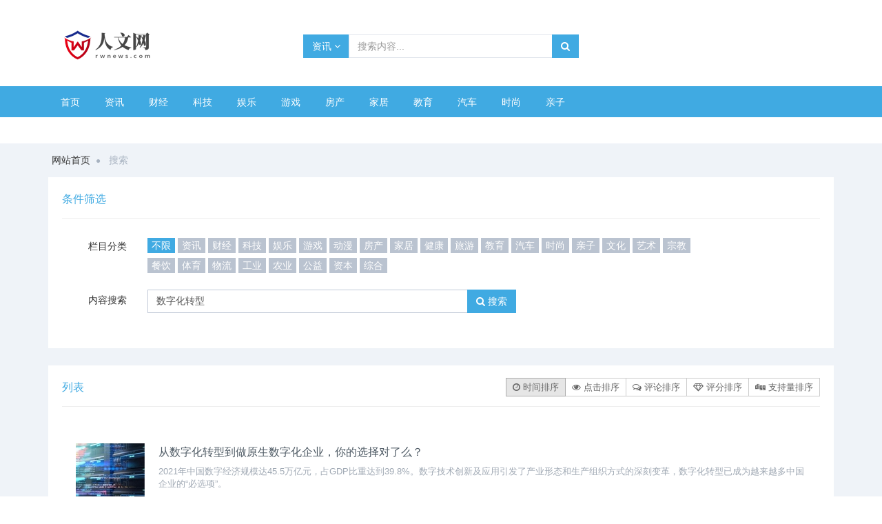

--- FILE ---
content_type: text/html; charset=utf-8
request_url: http://www.rwnews.com/index.php?s=article&c=search&keyword=%E6%95%B0%E5%AD%97%E5%8C%96%E8%BD%AC%E5%9E%8B
body_size: 4703
content:
<!DOCTYPE html>
<!--[if IE 8]> <html lang="zh-cn" class="ie8 no-js"> <![endif]-->
<!--[if IE 9]> <html lang="zh-cn" class="ie9 no-js"> <![endif]-->
<!--[if !IE]><!-->
<html lang="zh-cn">
<!--<![endif]-->
<head>
    <meta charset="utf-8" />
    <title>数字化转型_人文网</title>
    <meta content="人文网,资讯,财经,科技,娱乐,游戏,动漫,房产,家居,健康,旅游,教育,汽车,时尚,亲子,文化,艺术,宗教,餐饮,体育,物流,工业,农业,公益,资本,综合" name="keywords" />
    <meta content="人文网是专业的商业资讯发布媒体，资讯、财经、科技、娱乐、游戏、动漫、房产、家居、健康、旅游、教育、汽车、时尚、亲子、文化、艺术、宗教、餐饮、体育、物流、工业、农业、公益、资本、综合等栏目，可以选择合适的栏目发布。" name="description" />
    <meta http-equiv="X-UA-Compatible" content="IE=edge">
    <meta content="width=device-width, initial-scale=1" name="viewport" />
    <!-- 主要css开始 -->
    <link href="http://www.rwnews.com/static/assets/icon/css/icon.css" rel="stylesheet" type="text/css" />
    <link href="http://www.rwnews.com/static/assets/global/css/pc.css" rel="stylesheet" type="text/css" />
    <!-- 主要css结束 -->
    <!-- 风格css开始 -->
    <link href="http://www.rwnews.com/static/default/web/css/style.css" rel="stylesheet" type="text/css" />
    <!-- 风格css结束 -->
    <!-- 系统关键js(所有自建模板必须引用) -->
    <script type="text/javascript">var is_mobile_cms = '';var web_dir = '/';</script>
    <script src="http://www.rwnews.com/api/language/zh-cn/lang.js" type="text/javascript"></script>
    <script src="http://www.rwnews.com/static/assets/global/plugins/jquery.min.js" type="text/javascript"></script>
    <script src="http://www.rwnews.com/static/assets/js/cms.js" type="text/javascript"></script>
    <!-- 系统关键js结束 -->
    <script src="http://www.rwnews.com/static/assets/global/plugins/bootstrap/js/bootstrap.min.js" type="text/javascript"></script>
    <script src="http://www.rwnews.com/static/default/web/scripts/app.min.js" type="text/javascript"></script>
    <script src="http://www.rwnews.com/static/assets/js/quick-sidebar.min.js" type="text/javascript"></script>
    <script type="text/javascript">
            </script>
</head>
<body class="page-container-bg-solid">
<div class="page-wrapper">

    <div class="page-wrapper-row">
        <div class="page-wrapper-top">
            <div class="page-header">

                <div class="page-header-top margin-top-40">
                    <div class="container">

                        <div class="page-logo">
                            <a href="http://www.rwnews.com/">
                                <img src="http://www.rwnews.com/uploadfile/202111/eb0116a6829587d.png" alt="人文网" class="logo-default">
                            </a>
                        </div>
                        <div class="page-header-module">
                                                    </div>
                        <div class="page-header-search margin-top-10">
                            <form class="search-form" action="/index.php" method="get">
                                <input type="hidden" name="s" value="api">
                                <input type="hidden" name="c" value="api">
                                <input type="hidden" name="m" value="search">
                                <input type="hidden" name="dir" id="dr_search_module_dir" >
                                <div class="input-group">
                                    <div class="input-group-btn btn-group">
                                        <button id="dr_search_module_name" type="button" class="btn default dropdown-toggle" data-toggle="dropdown" aria-expanded="false">
                                            <i class="fa fa-angle-down"></i>
                                        </button>
                                        <ul class="dropdown-menu">
                                            <!--这是来列出全部可以搜索的内容模块-->
                                                                                                                                                                                <li><a href="javascript:dr_search_module_select('article', '资讯');"> 资讯 </a></li>
                                                                                                                                </ul>
                                    </div>
                                    <input type="text" placeholder="搜索内容..." name="keyword" class="fc-search-keyword form-control">
                                    <div class="input-group-btn">
                                        <button class="btn default" type="submit"> <i class="fa fa-search"></i> </button>
                                    </div>
                                </div>
                                <script>
                                    // 这段js是用来执行搜索的
                                    function dr_search_module_select(dir, name) {
                                        $("#dr_search_module_dir").val(dir);
                                        $("#dr_search_module_name").html(name+' <i class="fa fa-angle-down"></i>');
                                    }
                                    dr_search_module_select('article', '资讯');
                                </script>
                            </form>
                        </div>
                    </div>
                </div>
                <div class="page-header-menu margin-top-10">
                    <div class="container">
                        <div class="hor-menu">
                            <ul class="nav navbar-nav">
                                <li id="dr_nav_0" class="menu-dropdown classic-menu-dropdown ">
                                    <a href="http://www.rwnews.com/" title="人文网">首页</a>
                                </li>

                                <!--调用共享栏目-->
                                <!--第一层：调用pid=0表示顶级-->
                                                                <li class="menu-dropdown classic-menu-dropdown ">
                                    <a href="http://www.rwnews.com/list-zixun.html" title="资讯" >资讯</a>
                                                                    </li>
                                                                <li class="menu-dropdown classic-menu-dropdown ">
                                    <a href="http://www.rwnews.com/list-caijing.html" title="财经" >财经</a>
                                                                    </li>
                                                                <li class="menu-dropdown classic-menu-dropdown ">
                                    <a href="http://www.rwnews.com/list-keji.html" title="科技" >科技</a>
                                                                    </li>
                                                                <li class="menu-dropdown classic-menu-dropdown ">
                                    <a href="http://www.rwnews.com/list-yule.html" title="娱乐" >娱乐</a>
                                                                    </li>
                                                                <li class="menu-dropdown classic-menu-dropdown ">
                                    <a href="http://www.rwnews.com/list-youxi.html" title="游戏" >游戏</a>
                                                                    </li>
                                                                <li class="menu-dropdown classic-menu-dropdown ">
                                    <a href="http://www.rwnews.com/list-fangchan.html" title="房产" >房产</a>
                                                                    </li>
                                                                <li class="menu-dropdown classic-menu-dropdown ">
                                    <a href="http://www.rwnews.com/list-jiaji.html" title="家居" >家居</a>
                                                                    </li>
                                                                <li class="menu-dropdown classic-menu-dropdown ">
                                    <a href="http://www.rwnews.com/list-jiaoyu.html" title="教育" >教育</a>
                                                                    </li>
                                                                <li class="menu-dropdown classic-menu-dropdown ">
                                    <a href="http://www.rwnews.com/list-qiche.html" title="汽车" >汽车</a>
                                                                    </li>
                                                                <li class="menu-dropdown classic-menu-dropdown ">
                                    <a href="http://www.rwnews.com/list-shishang.html" title="时尚" >时尚</a>
                                                                    </li>
                                                                <li class="menu-dropdown classic-menu-dropdown ">
                                    <a href="http://www.rwnews.com/list-qinzi.html" title="亲子" >亲子</a>
                                                                    </li>
                                


                               


                            </ul>
                        </div>
                    </div>
                </div>
            </div>
        </div>
    </div>
<div class="page-wrapper-row full-height">
    <div class="page-wrapper-middle">
        <div class="page-head">
            <div class="container">
                <div class="page-title">
                </div>
            </div>
        </div>
        <div class="page-content">

            <div class="container">

                <ul class="page-breadcrumb breadcrumb">
                    <li>
                        <a href="http://www.rwnews.com/">网站首页</a>
                        <i class="fa fa-circle"></i>
                    </li>
                                        <li>
                        <span>搜索</span>
                    </li>
                </ul>

                <div class="search-page search-content-1">

                    <div class="portlet light">
                        <div class="portlet-title">
                            <div class="caption">
                                <span class="caption-subject font-green-sharp"> 条件筛选 </span>
                            </div>
                        </div>
                        <div class="portlet-body form fc-search-param">
                            <div class="form-body">
                                <div class="form-group row">
                                    <label class="col-md-2 control-label">栏目分类</label>
                                    <div class="col-md-9">
                                        <label><a class="label label-success" href="http://www.rwnews.com/index.php?s=article&c=search&keyword=%E6%95%B0%E5%AD%97%E5%8C%96%E8%BD%AC%E5%9E%8B">不限</a></label>
                                        <!--调用栏目分类，这种用法只能用于模块列表与搜索页面-->
                                                                                    <label><a class="label label-default" href="http://www.rwnews.com/index.php?s=article&c=search&keyword=%E6%95%B0%E5%AD%97%E5%8C%96%E8%BD%AC%E5%9E%8B&catid=1">资讯</a></label>
                                                                                    <label><a class="label label-default" href="http://www.rwnews.com/index.php?s=article&c=search&keyword=%E6%95%B0%E5%AD%97%E5%8C%96%E8%BD%AC%E5%9E%8B&catid=2">财经</a></label>
                                                                                    <label><a class="label label-default" href="http://www.rwnews.com/index.php?s=article&c=search&keyword=%E6%95%B0%E5%AD%97%E5%8C%96%E8%BD%AC%E5%9E%8B&catid=3">科技</a></label>
                                                                                    <label><a class="label label-default" href="http://www.rwnews.com/index.php?s=article&c=search&keyword=%E6%95%B0%E5%AD%97%E5%8C%96%E8%BD%AC%E5%9E%8B&catid=4">娱乐</a></label>
                                                                                    <label><a class="label label-default" href="http://www.rwnews.com/index.php?s=article&c=search&keyword=%E6%95%B0%E5%AD%97%E5%8C%96%E8%BD%AC%E5%9E%8B&catid=5">游戏</a></label>
                                                                                    <label><a class="label label-default" href="http://www.rwnews.com/index.php?s=article&c=search&keyword=%E6%95%B0%E5%AD%97%E5%8C%96%E8%BD%AC%E5%9E%8B&catid=6">动漫</a></label>
                                                                                    <label><a class="label label-default" href="http://www.rwnews.com/index.php?s=article&c=search&keyword=%E6%95%B0%E5%AD%97%E5%8C%96%E8%BD%AC%E5%9E%8B&catid=7">房产</a></label>
                                                                                    <label><a class="label label-default" href="http://www.rwnews.com/index.php?s=article&c=search&keyword=%E6%95%B0%E5%AD%97%E5%8C%96%E8%BD%AC%E5%9E%8B&catid=8">家居</a></label>
                                                                                    <label><a class="label label-default" href="http://www.rwnews.com/index.php?s=article&c=search&keyword=%E6%95%B0%E5%AD%97%E5%8C%96%E8%BD%AC%E5%9E%8B&catid=10">健康</a></label>
                                                                                    <label><a class="label label-default" href="http://www.rwnews.com/index.php?s=article&c=search&keyword=%E6%95%B0%E5%AD%97%E5%8C%96%E8%BD%AC%E5%9E%8B&catid=11">旅游</a></label>
                                                                                    <label><a class="label label-default" href="http://www.rwnews.com/index.php?s=article&c=search&keyword=%E6%95%B0%E5%AD%97%E5%8C%96%E8%BD%AC%E5%9E%8B&catid=12">教育</a></label>
                                                                                    <label><a class="label label-default" href="http://www.rwnews.com/index.php?s=article&c=search&keyword=%E6%95%B0%E5%AD%97%E5%8C%96%E8%BD%AC%E5%9E%8B&catid=13">汽车</a></label>
                                                                                    <label><a class="label label-default" href="http://www.rwnews.com/index.php?s=article&c=search&keyword=%E6%95%B0%E5%AD%97%E5%8C%96%E8%BD%AC%E5%9E%8B&catid=14">时尚</a></label>
                                                                                    <label><a class="label label-default" href="http://www.rwnews.com/index.php?s=article&c=search&keyword=%E6%95%B0%E5%AD%97%E5%8C%96%E8%BD%AC%E5%9E%8B&catid=15">亲子</a></label>
                                                                                    <label><a class="label label-default" href="http://www.rwnews.com/index.php?s=article&c=search&keyword=%E6%95%B0%E5%AD%97%E5%8C%96%E8%BD%AC%E5%9E%8B&catid=17">文化</a></label>
                                                                                    <label><a class="label label-default" href="http://www.rwnews.com/index.php?s=article&c=search&keyword=%E6%95%B0%E5%AD%97%E5%8C%96%E8%BD%AC%E5%9E%8B&catid=18">艺术</a></label>
                                                                                    <label><a class="label label-default" href="http://www.rwnews.com/index.php?s=article&c=search&keyword=%E6%95%B0%E5%AD%97%E5%8C%96%E8%BD%AC%E5%9E%8B&catid=19">宗教</a></label>
                                                                                    <label><a class="label label-default" href="http://www.rwnews.com/index.php?s=article&c=search&keyword=%E6%95%B0%E5%AD%97%E5%8C%96%E8%BD%AC%E5%9E%8B&catid=20">餐饮</a></label>
                                                                                    <label><a class="label label-default" href="http://www.rwnews.com/index.php?s=article&c=search&keyword=%E6%95%B0%E5%AD%97%E5%8C%96%E8%BD%AC%E5%9E%8B&catid=21">体育</a></label>
                                                                                    <label><a class="label label-default" href="http://www.rwnews.com/index.php?s=article&c=search&keyword=%E6%95%B0%E5%AD%97%E5%8C%96%E8%BD%AC%E5%9E%8B&catid=22">物流</a></label>
                                                                                    <label><a class="label label-default" href="http://www.rwnews.com/index.php?s=article&c=search&keyword=%E6%95%B0%E5%AD%97%E5%8C%96%E8%BD%AC%E5%9E%8B&catid=23">工业</a></label>
                                                                                    <label><a class="label label-default" href="http://www.rwnews.com/index.php?s=article&c=search&keyword=%E6%95%B0%E5%AD%97%E5%8C%96%E8%BD%AC%E5%9E%8B&catid=24">农业</a></label>
                                                                                    <label><a class="label label-default" href="http://www.rwnews.com/index.php?s=article&c=search&keyword=%E6%95%B0%E5%AD%97%E5%8C%96%E8%BD%AC%E5%9E%8B&catid=25">公益</a></label>
                                                                                    <label><a class="label label-default" href="http://www.rwnews.com/index.php?s=article&c=search&keyword=%E6%95%B0%E5%AD%97%E5%8C%96%E8%BD%AC%E5%9E%8B&catid=26">资本</a></label>
                                                                                    <label><a class="label label-default" href="http://www.rwnews.com/index.php?s=article&c=search&keyword=%E6%95%B0%E5%AD%97%E5%8C%96%E8%BD%AC%E5%9E%8B&catid=27">综合</a></label>
                                                                            </div>
                                </div>

                                <!--按关键字搜索-->
                                <div class="form-group row">
                                    <label class="col-md-2 control-label" style="padding-top:5px">内容搜索</label>
                                    <div class="col-md-6">
                                        <div class="input-group">
                                            <input type="text" class="form-control" onkeypress="if(event.keyCode==13) {dr_module_search('search_keyword');return false;}" name='keyword' value='数字化转型' id='search_keyword'>
                                            <span class="input-group-btn">
                                                <button class="btn blue" onclick="dr_module_search('search_keyword')" type="button"> <i class="fa fa-search"></i> 搜索</button>
                                            </span>
                                        </div>
                                    </div>
                                </div>
                                <script>
                                    // 这段js是用来执行搜索的
                                    function dr_module_search(name) {
                                        var url="http://www.rwnews.com/index.php?s=article&c=search&keyword=dayrui";
                                        var value = $("#"+name).val();
                                        if (value) {
                                            location.href=url.replace('dayrui', value);
                                        } else {
                                            $("#"+name).focus()
                                            dr_tips(0, "输入关键字");
                                        }
                                        return false;
                                    }
                                </script>

                            </div>
                        </div>
                    </div>

                    <div class="portlet light">
                        <div class="portlet-title">
                            <div class="caption">
                                <span class="caption-subject font-green-sharp"> 列表 </span>
                            </div>
                            <div class="actions">
                                <div class="btn-group">
                                    <a href="http://www.rwnews.com/index.php?s=article&c=search&keyword=%E6%95%B0%E5%AD%97%E5%8C%96%E8%BD%AC%E5%9E%8B" class="btn btn-default active"> <i class="fa fa-clock-o"></i> 时间排序 </a>
                                    <a href="http://www.rwnews.com/index.php?s=article&c=search&keyword=%E6%95%B0%E5%AD%97%E5%8C%96%E8%BD%AC%E5%9E%8B&order=hits" class="btn btn-default "> <i class="fa fa-eye"></i> 点击排序 </a>
                                    <a href="http://www.rwnews.com/index.php?s=article&c=search&keyword=%E6%95%B0%E5%AD%97%E5%8C%96%E8%BD%AC%E5%9E%8B&order=comments" class="btn btn-default "> <i class="fa fa-comments-o"></i> 评论排序 </a>
                                    <a href="http://www.rwnews.com/index.php?s=article&c=search&keyword=%E6%95%B0%E5%AD%97%E5%8C%96%E8%BD%AC%E5%9E%8B&order=avgsort" class="btn btn-default "> <i class="fa fa-diamond"></i> 评分排序 </a>
                                    <a href="http://www.rwnews.com/index.php?s=article&c=search&keyword=%E6%95%B0%E5%AD%97%E5%8C%96%E8%BD%AC%E5%9E%8B&order=support" class="btn btn-default "> <i class="fa fa-digg"></i> 支持量排序 </a>
                                                                    </div>
                            </div>
                        </div>
                        <div class="portlet-body search-container ">
                            <ul>
                                <!--调用MOD_DIR模块的数据 id和total和order参数(本页面固有参数) page=1标示开启分页 urlrule分页地址规则 pagesize每页数量-->
                                                                <li class="search-item clearfix">
                                    <a title="从数字化转型到做原生数字化企业，你的选择对了么？" href="http://www.rwnews.com/article/56839.html">
                                        <img src="http://www.rwnews.com/uploadfile/thumb/f0/5c/f457c545a9ded88f18ecee47145a72c0/100x90_auto.jpg" width="100" height="90" style="margin-top: 15px;">
                                    </a>
                                    <div class="search-content text-left">
                                        <h4 class="search-title">
                                            <a title="从数字化转型到做原生数字化企业，你的选择对了么？" href="http://www.rwnews.com/article/56839.html">从数字化转型到做原生数字化企业，你的选择对了么？</a>
                                        </h4>
                                        <p class="search-desc">2021年中国数字经济规模达45.5万亿元，占GDP比重达到39.8%。数字技术创新及应用引发了产业形态和生产组织方式的深刻变革，数字化转型已成为越来越多中国企业的“必选项”。</p>
                                        <div class="search-post-foot">
                                            <ul class="search-post-tags">
                                                <!--关键词搜索列表-->
                                                                                                <li class="uppercase">
                                                    <a href="http://www.rwnews.com/index.php?s=article&c=search&keyword=%E6%95%B0%E5%AD%97%E5%8C%96%E8%BD%AC%E5%9E%8B" target="_blank">数字化转型</a>
                                                </li>
                                                                                                <li class="uppercase">
                                                    <a href="http://www.rwnews.com/index.php?s=article&c=search&keyword=%E5%8E%9F%E7%94%9F%E6%95%B0%E5%AD%97%E5%8C%96%E4%BC%81%E4%B8%9A" target="_blank">原生数字化企业</a>
                                                </li>
                                                                                            </ul>
                                            <div class="search-post-meta">
                                                <i class="fa fa-calendar font-blue"></i>
                                                <a href="javascript:;">2022-12-20 20:13:25</a>
                                            </div>
                                            <div class="search-post-meta">
                                                <i class="fa fa-eye font-blue"></i>
                                                <a href="javascript:;">17</a>
                                            </div>
                                            <div class="search-post-meta">
                                                <i class="fa fa-comments font-blue"></i>
                                                <a href="javascript:;"></a>
                                            </div>
                                        </div>
                                    </div>
                                </li>
                                                                <li class="search-item clearfix">
                                    <a title="旅游上码，码链加速旅游产业数字化转型的创新" href="http://www.rwnews.com/article/56714.html">
                                        <img src="http://www.rwnews.com/uploads/allimg/2021/2-2104262345120-L.jpg" width="100" height="90" style="margin-top: 15px;">
                                    </a>
                                    <div class="search-content text-left">
                                        <h4 class="search-title">
                                            <a title="旅游上码，码链加速旅游产业数字化转型的创新" href="http://www.rwnews.com/article/56714.html">旅游上码，码链加速旅游产业数字化转型的创新</a>
                                        </h4>
                                        <p class="search-desc">在我国的未来五年规划中，确定了要充分发挥海量数据和丰富应用场景优势，促进数字技术与实体经济深度融合，赋能传统产业转型升级，催生新产业新业态新模式，壮大经济发展新引擎的战略目标。</p>
                                        <div class="search-post-foot">
                                            <ul class="search-post-tags">
                                                <!--关键词搜索列表-->
                                                                                                <li class="uppercase">
                                                    <a href="http://www.rwnews.com/index.php?s=article&c=search&keyword=%E6%97%85%E6%B8%B8" target="_blank">旅游</a>
                                                </li>
                                                                                                <li class="uppercase">
                                                    <a href="http://www.rwnews.com/index.php?s=article&c=search&keyword=%E7%A0%81%E9%93%BE" target="_blank">码链</a>
                                                </li>
                                                                                                <li class="uppercase">
                                                    <a href="http://www.rwnews.com/index.php?s=article&c=search&keyword=%E5%8A%A0%E9%80%9F" target="_blank">加速</a>
                                                </li>
                                                                                                <li class="uppercase">
                                                    <a href="http://www.rwnews.com/index.php?s=article&c=search&keyword=%E6%97%85%E6%B8%B8%E4%BA%A7%E4%B8%9A" target="_blank">旅游产业</a>
                                                </li>
                                                                                                <li class="uppercase">
                                                    <a href="http://www.rwnews.com/index.php?s=article&c=search&keyword=%E6%95%B0%E5%AD%97%E5%8C%96" target="_blank">数字化</a>
                                                </li>
                                                                                                <li class="uppercase">
                                                    <a href="http://www.rwnews.com/index.php?s=article&c=search&keyword=%E8%BD%AC%E5%9E%8B" target="_blank">转型</a>
                                                </li>
                                                                                                <li class="uppercase">
                                                    <a href="http://www.rwnews.com/index.php?s=article&c=search&keyword=%E5%88%9B%E6%96%B0" target="_blank">创新</a>
                                                </li>
                                                                                                <li class="uppercase">
                                                    <a href="http://www.rwnews.com/index.php?s=article&c=search&keyword=%E9%9A%8F%E7%9D%80" target="_blank">随着</a>
                                                </li>
                                                                                                <li class="uppercase">
                                                    <a href="http://www.rwnews.com/index.php?s=article&c=search&keyword=%E7%A7%BB%E5%8A%A8" target="_blank">移动</a>
                                                </li>
                                                                                            </ul>
                                            <div class="search-post-meta">
                                                <i class="fa fa-calendar font-blue"></i>
                                                <a href="javascript:;">2021-04-26 23:15:56</a>
                                            </div>
                                            <div class="search-post-meta">
                                                <i class="fa fa-eye font-blue"></i>
                                                <a href="javascript:;">45</a>
                                            </div>
                                            <div class="search-post-meta">
                                                <i class="fa fa-comments font-blue"></i>
                                                <a href="javascript:;"></a>
                                            </div>
                                        </div>
                                    </div>
                                </li>
                                                            </ul>
                                                        <div class="search-pagination">
                                <ul class="pagination">
                                    <ul class="pagination"><li><a>共2条</a></li><li class="active"><a>1</a></li></ul>                                </ul>
                            </div>
                        </div>
                    </div>
                </div>

            </div>

        </div>
    </div>
</div>

<div class="page-wrapper-row">
    <div class="page-wrapper-bottom">
        <!-- BEGIN FOOTER -->
        <div class="page-footer">
            <div class="container text-center"> Copyright http://www.rwnews.com/人文网   Powered by <a href="http://www.xunruicms.com/" target="_blank">Xunruicms</a> 4.7.1 2009-2026 &copy; Xunruicms Inc.
                <a target="_blank" href="http://www.xunruicms.com/"></a>
                            </div>
        </div>
        <div class="scroll-to-top">
            <i class="fa fa-arrow-up"></i>
        </div>
    </div>
</div>
</div>
</body>

</html>

--- FILE ---
content_type: text/css
request_url: http://www.rwnews.com/static/default/web/css/style.css
body_size: 20468
content:
@charset "UTF-8";.pace .pace-progress-inner,.page-header,.page-header .page-header-top .top-menu .navbar-nav>li.dropdown-tasks .dropdown-menu .dropdown-menu-list>li .progress .progress-bar{box-shadow:none}.book-ml-list,.drmenu ul,dl,li,ol,ul{list-style-type:none}@media print{.page-container,.page-container .page-content{padding:0!important;margin:0!important}body{background-color:#fff!important}.hidden-print,.page-breadcrumb,.page-footer,.page-head,.page-header,.page-prefooter,.theme-panel{display:none}.no-page-break{page-break-after:avoid}.page-container .page-content>.container{width:100%;max-width:none!important;margin:0!important}.page-container .page-content>.container-fluid>.portlet,.page-container .page-content>.container-fluid>.portlet>.portlet-body,.page-container .page-content>.container>.portlet,.page-container .page-content>.container>.portlet>.portlet-body{padding:0;margin:0}}.page-header{opacity:1;filter:alpha(opacity=100);width:100%;margin:0;border:0;padding:0;height:126px;background-image:none}.page-header:after,.page-header:before{content:" ";display:table}.page-header:after{clear:both}.page-header .container,.page-header .container-fluid{position:relative}.page-header.navbar-fixed-top,.page-header.navbar-static-top{z-index:9995}.page-header .page-header-top{height:75px}.page-header .page-header-top.fixed{width:100%;position:fixed;top:0;left:0;z-index:9995}.page-header .page-header-top .page-logo{float:left;display:block;width:150px;height:75px;padding-left:20px;overflow:hidden}.page-header .page-header-top .page-logo .logo-default{margin:0}.page-header .page-header-top .top-menu{margin:13px 0 0;padding:0;float:right}.page-header .page-header-top .top-menu .navbar-nav{padding:0;margin-right:0;display:block}.page-header .page-header-top .top-menu .navbar-nav>li.dropdown{margin:0;padding:0 4px;height:50px;display:inline-block}.page-header .page-header-top .top-menu .navbar-nav>li.dropdown>.dropdown-toggle{margin:0 0 0 1px;padding:17px 10px 8px}.page-header .page-header-top .top-menu .navbar-nav>li.dropdown>.dropdown-toggle:last-child{padding-right:0}.page-header .page-header-top .top-menu .navbar-nav>li.dropdown>.dropdown-toggle>i{font-size:19px}.page-header .page-header-top .top-menu .navbar-nav>li.dropdown>.dropdown-toggle>i.glyphicon{font-size:18px}.page-header .page-header-top .top-menu .navbar-nav>li.dropdown>.dropdown-toggle>.badge{font-family:"Open Sans",sans-serif;position:absolute;top:9px;right:24px;font-weight:300;padding:3px 6px}.page-header .page-header-top .top-menu .navbar-nav>li.dropdown>.dropdown-toggle:focus{background:0 0}.page-header .page-header-top .top-menu .navbar-nav>li.dropdown>.dropdown-menu{z-index:9996;margin-top:5px;margin-right:7px;font-family:"Open Sans",sans-serif;-webkit-border-radius:4px;-moz-border-radius:4px;-ms-border-radius:4px;-o-border-radius:4px;border-radius:4px}.page-header .page-header-top .top-menu .navbar-nav>li.dropdown>.dropdown-menu:before{position:absolute;top:-8px;right:9px;display:inline-block!important;border-right:8px solid transparent;border-bottom:8px solid #efefef;border-left:8px solid transparent;content:''}.page-header .page-header-top .top-menu .navbar-nav>li.dropdown>.dropdown-menu:after{position:absolute;top:-7px;right:10px;display:inline-block!important;border-right:7px solid transparent;border-bottom:7px solid #fff;border-left:7px solid transparent;content:''}.page-header .page-header-top .top-menu .navbar-nav>li.dropdown-separator{padding-left:0;padding-right:6px}.page-header .page-header-top .top-menu .navbar-nav>li.dropdown-separator .separator{float:left;display:inline-block;width:1px;height:18px;margin-left:5px;margin-top:17px}.page-header .page-header-top .top-menu .navbar-nav>li.dropdown-extended .dropdown-menu{min-width:160px;max-width:300px;width:300px;z-index:9996}.page-header .page-header-top .top-menu .navbar-nav>li.dropdown-extended .dropdown-menu>li.external{display:block;overflow:hidden;padding:15px;letter-spacing:.5px;-webkit-border-radius:4px 4px 0 0;-moz-border-radius:4px 4px 0 0;-ms-border-radius:4px 4px 0 0;-o-border-radius:4px 4px 0 0;border-radius:4px 4px 0 0}.page-header .page-header-top .top-menu .navbar-nav>li.dropdown-extended .dropdown-menu>li.external>h3{margin:0;padding:0;float:left;font-size:13px;display:inline-block}.page-header .page-header-top .top-menu .navbar-nav>li.dropdown-extended .dropdown-menu>li.external>a{display:inline-block;padding:0;background:0 0;clear:inherit;font-size:12px;font-weight:400;position:absolute;right:10px;border:0;margin-top:-2px}.page-header .page-header-menu .hor-menu .navbar-nav,.page-header .page-header-menu .hor-menu .navbar-nav>li.mega-menu-dropdown{position:static}.page-header .page-header-top .top-menu .navbar-nav>li.dropdown-extended .dropdown-menu .dropdown-menu-list{padding-right:0!important;padding-left:0;list-style:none}.page-header .page-header-top .top-menu .navbar-nav>li.dropdown-extended .dropdown-menu .dropdown-menu-list>li>a{display:block;clear:both;font-weight:300;line-height:20px;white-space:normal;font-size:13px;padding:16px 15px 18px;text-shadow:none}.page-header .page-header-top .top-menu .navbar-nav>li.dropdown-extended .dropdown-menu .dropdown-menu-list>li>a:hover{opacity:1;filter:alpha(opacity=100);text-decoration:none}.page-header .page-header-top .top-menu .navbar-nav>li.dropdown-extended .dropdown-menu .dropdown-menu-list>li:first-child a{border-top:none}.page-header .page-header-top .top-menu .navbar-nav>li.dropdown-notification .dropdown-menu .dropdown-menu-list>li a .details{overflow:hidden}.page-header .page-header-top .top-menu .navbar-nav>li.dropdown-notification .dropdown-menu .dropdown-menu-list>li a .details .label-icon{margin-right:10px;-webkit-border-radius:50%;-moz-border-radius:50%;-ms-border-radius:50%;-o-border-radius:50%;border-radius:50%}.page-header .page-header-top .top-menu .navbar-nav>li.dropdown-notification .dropdown-menu .dropdown-menu-list>li a .details .label-icon i{margin-right:2px;margin-left:1px}.page-header .page-header-top .top-menu .navbar-nav>li.dropdown-notification .dropdown-menu .dropdown-menu-list>li a .details .label-icon .badge{right:15px}.page-header .page-header-top .top-menu .navbar-nav>li.dropdown-notification .dropdown-menu .dropdown-menu-list>li a .time{float:right;max-width:75px;font-size:11px;font-weight:400;opacity:.7;filter:alpha(opacity=70);text-align:right;padding:1px 5px}.page-header .page-header-top .top-menu .navbar-nav>li.dropdown-inbox>.dropdown-toggle{padding:17px 0 8px 8px}.page-header .page-header-top .top-menu .navbar-nav>li.dropdown-inbox>.dropdown-toggle>.circle{float:left;margin-top:-5px;padding:3px 10px 4px;-webkit-border-radius:50%!important;-moz-border-radius:50%!important;-ms-border-radius:50%!important;-o-border-radius:50%!important;border-radius:50%!important;font-family:"Open Sans",sans-serif;font-weight:300}.page-header .page-header-top .top-menu .navbar-nav>li.dropdown-inbox>.dropdown-toggle>.corner{float:left;margin-left:-4px;width:0;height:0;border-style:solid;border-width:8px 0 9px 9px}.page-header .page-header-top .top-menu .navbar-nav>li.dropdown-inbox>.dropdown-toggle>.corner:not(:root:root){margin-left:-5px}.page-header .page-header-top .top-menu .navbar-nav>li.dropdown-inbox>.dropdown-menu .dropdown-menu-list>li .photo{float:left;margin:0 6px 6px 0}.page-header .page-header-top .top-menu .navbar-nav>li.dropdown-inbox>.dropdown-menu .dropdown-menu-list>li .photo img{height:40px;width:40px;-webkit-border-radius:50%!important;-moz-border-radius:50%!important;-ms-border-radius:50%!important;-o-border-radius:50%!important;border-radius:50%!important}.page-header .page-header-top .top-menu .navbar-nav>li.dropdown-inbox>.dropdown-menu .dropdown-menu-list>li a:hover{text-decoration:none}.page-header .page-header-top .top-menu .navbar-nav>li.dropdown-inbox>.dropdown-menu .dropdown-menu-list>li .subject{display:block;margin-left:46px}.page-header .page-header-top .top-menu .navbar-nav>li.dropdown-inbox>.dropdown-menu .dropdown-menu-list>li .subject .from{font-size:14px;font-weight:600}.page-header .page-header-top .top-menu .navbar-nav>li.dropdown-inbox>.dropdown-menu .dropdown-menu-list>li .subject .time{font-size:12px;font-weight:400;opacity:.5;filter:alpha(opacity=50);float:right}.page-header .page-header-top .top-menu .navbar-nav>li.dropdown-inbox>.dropdown-menu .dropdown-menu-list>li .message{display:block!important;font-size:12px;line-height:1.3;margin-left:46px}.page-header .page-header-top .top-menu .navbar-nav>li.dropdown-tasks .dropdown-menu .dropdown-menu-list>li .task{margin-bottom:5px}.page-header .page-header-top .top-menu .navbar-nav>li.dropdown-tasks .dropdown-menu .dropdown-menu-list>li .task .desc{font-size:13px;font-weight:300}.page-header .page-header-top .top-menu .navbar-nav>li.dropdown-tasks .dropdown-menu .dropdown-menu-list>li .task .percent{color:#36c6d3;float:right;font-weight:600;display:inline-block}.page-header .page-header-top .top-menu .navbar-nav>li.dropdown-tasks .dropdown-menu .dropdown-menu-list>li .progress{display:block;height:8px;margin:8px 0 2px}.page-header .page-header-top .top-menu .navbar-nav>li.dropdown-user .dropdown-toggle{padding:12px 0 7px}.page-header .page-header-top .top-menu .navbar-nav>li.dropdown-user .dropdown-toggle>img{margin-top:-8px;margin-right:8px;height:40px;float:left}.page-header .page-header-top .top-menu .navbar-nav>li.dropdown-user .dropdown-toggle>.username{float:left;font-size:400;font-size:14px;margin-top:4px;margin-right:2px}.page-header .page-header-top .top-menu .navbar-nav>li.dropdown-user .dropdown-toggle>i{float:left;font-size:14px;margin-top:7px}.page-header .page-header-top .top-menu .navbar-nav>li.dropdown-user .dropdown-menu{width:210px}.page-header .page-header-top .top-menu .navbar-nav>li.dropdown-user .dropdown-menu>li>a{font-weight:300;font-size:13px}.page-header .page-header-top .top-menu .navbar-nav>li.dropdown-user .dropdown-menu>li>a i{width:15px;display:inline-block;margin-right:9px}.page-header .page-header-top .top-menu .navbar-nav>li.dropdown-user .dropdown-menu>li>a .badge{margin-right:10px}.page-header .page-header-top .top-menu .navbar-nav>li.quick-sidebar-toggler{cursor:pointer;padding:17px 10px 8px}.page-header .page-header-top .top-menu .navbar-nav>li.quick-sidebar-toggler>i{color:#c1ccd1;font-size:19px}.page-header .page-header-top .top-menu .navbar-nav>li.quick-sidebar-toggler>i:before{content:""}.page-quick-sidebar-open .page-header .page-header-top .top-menu .navbar-nav>li.quick-sidebar-toggler>i:before,.page-quick-sidebar-open .page-quick-sidebar-toggler>i:before{content:""}.page-header .page-header-top .top-menu .navbar-nav>li.quick-sidebar-toggler>i:hover{color:#a4b4bb}.page-header .page-header-top .top-menu .navbar-nav>li.dropdown-language{padding-left:0;padding-right:0;margin:0}.page-header .page-header-top .top-menu .navbar-nav>li.dropdown-language>.dropdown-toggle{padding:16px 10px 9px 2px}.page-header .page-header-top .top-menu .navbar-nav>li.dropdown-language>.dropdown-toggle>img{margin-bottom:2px}.page-header .page-header-top .top-menu .navbar-nav>li.dropdown-language>.dropdown-toggle>i{font-size:14px}.page-header .page-header-top .top-menu .navbar-nav>li.dropdown-language>.dropdown-menu>li>a{font-size:13px}.page-header .page-header-top .top-menu .navbar-nav>li.dropdown-language>.dropdown-menu>li>a>img{margin-bottom:2px;margin-right:5px}.page-header .page-header-top .top-menu .navbar-nav li.dropdown-dark .dropdown-menu{border:0}.page-header .page-header-top .top-menu .navbar-nav li.dropdown-dark .dropdown-menu:before{border-left:none;border-right:none}.page-header .page-header-top .top-menu .navbar-nav li.dropdown-dark .dropdown-menu .dropdown-menu-list>li.external a{background:0 0!important;border:none!important}.page-header .page-header-top .menu-toggler{float:right;display:none;margin:23px 3px 0 13px;width:40px;height:30px;background:url(../img/menu-toggler.png) center center no-repeat;opacity:.7;filter:alpha(opacity=70)}.page-header .page-header-top .menu-toggler:hover{opacity:1;filter:alpha(opacity=100)}.page-header .page-header-menu{display:block;height:51px;clear:both}.page-header .page-header-menu .hor-menu{margin:0;float:left}.page-header .page-header-menu .hor-menu .navbar-nav.navbar-right .dropdown-menu{left:auto;right:0}.page-header .page-header-menu .hor-menu .navbar-nav>li.mega-menu-dropdown>.dropdown-menu{left:auto;width:auto}.page-header .page-header-menu .hor-menu .navbar-nav>li.mega-menu-dropdown>.dropdown-menu .mega-menu-content{font-family:"Open Sans",sans-serif;padding:15px;margin:0}.page-header .page-header-menu .hor-menu .navbar-nav>li.mega-menu-dropdown>.dropdown-menu .mega-menu-content.mega-menu-responsive-content{padding:10px 18px 10px 45px}.page-header .page-header-menu .hor-menu .navbar-nav>li.mega-menu-dropdown>.dropdown-menu .mega-menu-content .mega-menu-submenu{padding:0;margin:0}.page-header .page-header-menu .hor-menu .navbar-nav>li.mega-menu-dropdown>.dropdown-menu .mega-menu-content .mega-menu-submenu:last-child{border-right:0}.page-header .page-header-menu .hor-menu .navbar-nav>li.mega-menu-dropdown>.dropdown-menu .mega-menu-content .mega-menu-submenu li{padding:1px!important;margin:0!important;list-style:none}.page-header .page-header-menu .hor-menu .navbar-nav>li.mega-menu-dropdown>.dropdown-menu .mega-menu-content .mega-menu-submenu li>h3{margin-top:5px;padding-left:5px;font-size:15px;font-weight:400}.page-header .page-header-menu .hor-menu .navbar-nav>li.mega-menu-dropdown>.dropdown-menu .mega-menu-content .mega-menu-submenu li>a{display:block;white-space:normal;font-family:"Open Sans",sans-serif;padding:7px;margin:0;font-size:14px;font-weight:300}.page-header .page-header-menu .hor-menu .navbar-nav>li.mega-menu-dropdown>.dropdown-menu .mega-menu-content .mega-menu-submenu li>a:focus,.page-header .page-header-menu .hor-menu .navbar-nav>li.mega-menu-dropdown>.dropdown-menu .mega-menu-content .mega-menu-submenu li>a:hover{text-decoration:none}.page-header .page-header-menu .hor-menu .navbar-nav>li.mega-menu-dropdown>.dropdown-menu .mega-menu-content .mega-menu-submenu li>a.iconify{padding:7px 7px 7px 30px}.page-header .page-header-menu .hor-menu .navbar-nav>li.mega-menu-dropdown>.dropdown-menu .mega-menu-content .mega-menu-submenu li>a.iconify>i{position:absolute;top:auto!important;margin-left:-24px;font-size:15px;margin-top:3px!important}.page-header .page-header-menu .hor-menu .navbar-nav>li.mega-menu-dropdown>.dropdown-menu .mega-menu-content .mega-menu-submenu li>a .badge,.page-header .page-header-menu .hor-menu .navbar-nav>li.mega-menu-dropdown>.dropdown-menu .mega-menu-content .mega-menu-submenu li>a .label{margin-left:5px}.page-header .page-header-menu .hor-menu .navbar-nav>li.mega-menu-dropdown.mega-menu-full .dropdown-menu{left:15px;right:15px}.page-header .page-header-menu .hor-menu .navbar-nav>li.menu-dropdown .dropdown-menu:after,.page-header .page-header-menu .hor-menu .navbar-nav>li.menu-dropdown .dropdown-menu:before{display:none!important}.page-header .page-header-menu .hor-menu .navbar-nav>li>a{font-size:14px;font-weight:400;padding:13px 18px 12px}.page-header .page-header-menu .hor-menu .navbar-nav>li.active .selected,.page-header .page-header-menu .hor-menu .navbar-nav>li.current .selected{left:50%;bottom:0;position:absolute;border-left:6px solid transparent;border-right:6px solid transparent;border-top:6px solid transparent;display:inline-block;margin:0 0 -6px -7px;width:0;height:0}.page-header .page-header-menu .hor-menu .navbar-nav>li .dropdown-menu{margin-top:0;border:none}.page-header .page-header-menu .hor-menu .navbar-nav>li .dropdown-menu li>a{font-family:"Open Sans",sans-serif;font-size:14px;font-weight:300;padding:10px 12px;white-space:normal}.page-header .page-header-menu .hor-menu .navbar-nav>li .dropdown-menu li>a .badge,.page-header .page-header-menu .hor-menu .navbar-nav>li .dropdown-menu li>a .label{font-weight:300}.page-header .page-header-menu .hor-menu .navbar-nav>li.classic-menu-dropdown .dropdown-menu{min-width:195px;max-width:235px}.page-header .page-header-menu .hor-menu .navbar-nav>li .dropdown-submenu>.dropdown-menu{top:0}.page-header .page-header-menu .hor-menu .navbar-nav>li .dropdown-submenu>a:after{top:9px;right:10px}.page-header .page-header-menu .search-form{position:relative;display:inline-block;float:right;width:176px;transition:width .4s;margin-top:8px;-webkit-border-radius:4px;-moz-border-radius:4px;-ms-border-radius:4px;-o-border-radius:4px;border-radius:4px}.page-header .page-header-menu .search-form .input-group{-webkit-border-radius:4px;-moz-border-radius:4px;-ms-border-radius:4px;-o-border-radius:4px;border-radius:4px}.page-header .page-header-menu .search-form .input-group .form-control{border:0;font-size:13px;padding-right:20px;font-weight:300}.page-header .page-header-menu .search-form .input-group .form-control:hover{cursor:pointer}.page-header .page-header-menu .search-form .input-group .input-group-btn .btn.submit{padding:0;height:34px;z-index:3;position:relative;top:10px;right:11px}.page-header .page-header-menu .search-form .input-group .input-group-btn .btn.submit>i{font-size:15px}.page-header .page-header-menu .search-form.open{width:300px!important;transition:width .4s}.page-header .page-header-menu .search-form.open .input-group .form-control{text-indent:0}.page-header .page-header-menu .search-form.open .input-group .form-control:hover{cursor:text}#imageMenu li img,.page-quick-sidebar-wrapper .page-quick-sidebar .page-quick-sidebar-chat .page-quick-sidebar-chat-users .media-list .media:hover,.scroll-to-top:hover,.scrollbutton,.search-content .tabs li,.theme-panel .theme-colors>li.theme-color:hover,div .todo-tasklist-item:hover{cursor:pointer}.page-header .page-header-menu .search-form.open .input-group .input-group-btn .btn.submit{margin-left:0}.page-header .page-header-menu .hor-menu .navbar-nav>li.menu-dropdown:hover>.dropdown-menu{display:block}.page-header .page-header-menu .container-fluid .navbar-nav>li.mega-menu-dropdown.mega-menu-full .dropdown-menu{left:60px;right:60px}.pace .pace-progress{z-index:10000;top:126px!important;height:3px!important}.page-wrapper,.page-wrapper .page-wrapper-row.full-height,body,html{height:100%}.pace .pace-activity{top:128px;right:22px;border-radius:10px!important}body,html{margin:0;padding:0}.page-wrapper{display:table;width:100%;table-layout:fixed}.page-wrapper .page-wrapper-row{width:100%;display:table-row}.page-wrapper .page-wrapper-bottom,.page-wrapper .page-wrapper-top{width:100%;display:table-cell}.page-wrapper .page-wrapper-middle{background:#eff3f8;width:100%;display:table-cell;height:100%}.page-container{clear:both}.page-head{background:#fff}.page-head .container{position:relative}.page-head .page-title{display:inline-block;float:left;padding:19px 0;margin:0;font-size:14px}.page-head .page-title>h1{color:#697882;font-size:22px;font-weight:400;margin:0}.page-head .page-title>h1>small{color:#9eacb4;font-size:13px;font-weight:400}.page-head .page-toolbar{display:inline-block;float:right}.breadcrumb{background:0 0;padding:0 0 15px;margin:0;color:#a7b2c0}.breadcrumb>li+li:before{display:none}.breadcrumb .fa{font-size:6px;margin:0 2px 0 4px;position:relative;top:-1px}.breadcrumb>.active{color:#9eacb4}.page-content{padding:15px 0}.container-fluid{padding-left:60px;padding-right:60px}.portlet .portlet-input .form-control{background:#F1F3F8;border-radius:0!important;border-color:#F1F3F8}.portlet .portlet-input .form-control:focus{border-color:#cfd6e7}.page-prefooter{padding:30px 0;clear:both}.page-prefooter h2{font-weight:700;font-size:15px;text-transform:uppercase;letter-spacing:1px;margin:0 0 12px}.page-prefooter .subscribe-form{padding-top:5px}.page-prefooter .subscribe-form .form-control{font-size:12px;padding:0 14px;height:36px}.page-prefooter .subscribe-form .btn{height:34px;text-transform:uppercase;padding:7px 16px}.page-prefooter .social-icons{padding-top:9px}.page-prefooter .social-icons li{opacity:.35;filter:alpha(opacity=35)}.page-prefooter .social-icons li:hover,.scroll-to-top:hover>i{opacity:1;filter:alpha(opacity=100)}.page-prefooter address,.page-prefooter p{margin:0}.page-footer{font-size:13px;font-weight:300;height:50px;padding:17px 0}.scroll-to-top{padding:2px;text-align:center;position:fixed;z-index:10001;bottom:5px;display:none;right:20px}.scroll-to-top>i{display:inline-block}.btn-theme-panel{margin-top:25px}.btn-theme-panel .btn{opacity:.6;filter:alpha(opacity=60);padding:0 6px}.btn-theme-panel .btn>i{font-size:24px;color:#acbac6}.btn-theme-panel .btn:hover,.btn-theme-panel.open .btn{opacity:1;filter:alpha(opacity=100)}.theme-panel{z-index:1000;min-width:675px;padding:20px 10px;font-family:"Open Sans",sans-serif}.theme-panel h3{margin:8px 0;font-size:15px;padding-left:12px}.theme-panel .seperator{border-left:1px solid #EFF2F4}.theme-panel .theme-colors{list-style:none;padding:0;margin:0}.theme-panel .theme-colors>li.theme-color{padding:8px 12px}.theme-panel .theme-colors>li.theme-color.active,.theme-panel .theme-colors>li.theme-color:hover{background:#f5f7f8}.theme-panel .theme-colors>li.theme-color>.theme-color-view{float:left;margin-top:0;margin-right:8px;display:inline-block;border-radius:10px!important;height:20px;width:20px}.theme-panel .theme-colors>li.theme-color>.theme-color-name{display:inline-block;color:#777;font-size:14px;font-weight:300}.theme-panel .theme-colors>li.theme-color.theme-color-default .theme-color-view{background:#32c5d2}.theme-panel .theme-colors>li.theme-color.theme-color-red-sunglo .theme-color-view{background:#E26A6A}.theme-panel .theme-colors>li.theme-color.theme-color-red-intense .theme-color-view{background:#E35B5A}.theme-panel .theme-colors>li.theme-color.theme-color-blue-hoki .theme-color-view{background:#67809F}.theme-panel .theme-colors>li.theme-color.theme-color-blue-steel .theme-color-view{background:#4B77BE}.theme-panel .theme-colors>li.theme-color.theme-color-green-haze .theme-color-view{background:#44B6AE}.theme-panel .theme-colors>li.theme-color.theme-color-purple-plum .theme-color-view{background:#8775A7}.theme-panel .theme-colors>li.theme-color.theme-color-purple-studio .theme-color-view{background:#8E44AD}.theme-panel .theme-colors>li.theme-color.theme-color-yellow-orange .theme-color-view{background:#F2784B}.theme-panel .theme-colors>li.theme-color.theme-color-yellow-crusta .theme-color-view{background:#F3C200}.theme-panel .theme-settings{list-style:none;padding:0;margin:0}.theme-panel .theme-settings>li{padding:8px 12px;font-size:14px;font-weight:300;color:#777}.theme-panel .theme-settings>li .form-control{color:#777;margin-top:-3px;float:right}.page-portlet-fullscreen .page-quick-sidebar-toggler,.page-portlet-fullscreen .page-quick-sidebar-wrapper{z-index:-1}.page-quick-sidebar-toggler{overflow:hidden;z-index:99999;display:none;width:28px;height:27px;position:fixed;top:10px;right:15px;text-align:center;padding-top:6px}.page-quick-sidebar-toggler:hover{background:#303a43}.page-quick-sidebar-open .page-quick-sidebar-toggler{display:inline-block}.page-quick-sidebar-open .page-quick-sidebar-toggler:hover{background:0 0}.page-quick-sidebar-toggler>i{color:#99a8b5;font-size:17px}.page-quick-sidebar-toggler>i:hover{color:#fff!important}.page-quick-sidebar-wrapper{transition:right .3s;z-index:9999;position:fixed;top:0;bottom:0;width:320px;right:-320px;overflow:hidden;color:#99a8b5;background:#21282e}.page-quick-sidebar-open .page-quick-sidebar-wrapper{transition:right .3s;right:0}.page-quick-sidebar-wrapper .page-quick-sidebar{background:#21282e}.page-quick-sidebar-wrapper .page-quick-sidebar .nav-tabs{margin:0;padding:0;border:0}.page-quick-sidebar-wrapper .page-quick-sidebar .nav-tabs>li{display:table-cell!important;width:1%!important;padding:0;margin:0;float:none}.page-quick-sidebar-wrapper .page-quick-sidebar .nav-tabs>li>a{position:relative;display:block;text-align:center;height:auto;font-size:14px;padding:45px 15px 8px;text-transform:uppercase;background:0 0;margin-right:0;color:#90a1af;border:0;border-bottom:3px solid rgba(243,86,93,.3);-webkit-border-radius:0;-moz-border-radius:0;-ms-border-radius:0;-o-border-radius:0;border-radius:0;outline:0!important}.page-quick-sidebar-wrapper .page-quick-sidebar .nav-tabs>li>a>.badge{position:absolute;top:45px;right:3px}.page-quick-sidebar-wrapper .page-quick-sidebar .nav-tabs>li.active>a,.page-quick-sidebar-wrapper .page-quick-sidebar .nav-tabs>li:hover>a{border:0;border-bottom:3px solid #f3565d;background:0 0;color:#fff;text-decoration:none}.page-quick-sidebar-wrapper .page-quick-sidebar .nav-tabs>li .dropdown-menu{border:0;background:#36424c;box-shadow:5px 5px rgba(97,117,135,.1);margin-top:8px;margin-right:20px}.page-quick-sidebar-wrapper .page-quick-sidebar .nav-tabs>li .dropdown-menu:before{position:absolute;top:-7px;right:19px;display:inline-block!important;border-right:7px solid transparent;border-left:7px solid transparent;border-bottom:7px solid #36424c;content:''}.page-quick-sidebar-wrapper .page-quick-sidebar .nav-tabs>li .dropdown-menu:after{position:absolute;top:-6px;right:20px;display:inline-block!important;border-right:6px solid transparent;border-left:6px solid transparent;border-bottom:7px solid #36424c;content:''}.page-quick-sidebar-wrapper .page-quick-sidebar .nav-tabs>li .dropdown-menu>li>a{padding:10px 15px;color:#99a8b5}.page-quick-sidebar-wrapper .page-quick-sidebar .nav-tabs>li .dropdown-menu>li>a>i{color:#93a3b1}.page-quick-sidebar-wrapper .page-quick-sidebar .nav-tabs>li .dropdown-menu>li:hover>a{background:#3d4a55;color:#99a8b5}.page-quick-sidebar-wrapper .page-quick-sidebar .nav-tabs>li .dropdown-menu>li:hover>a>i{color:#9babb8}.page-quick-sidebar-wrapper .page-quick-sidebar .nav-tabs>li .dropdown-menu>li.active>a{background:#38444f;color:#99a8b5}.page-quick-sidebar-wrapper .page-quick-sidebar .nav-tabs>li .dropdown-menu>li.divider{background-color:#3d4a55}.page-quick-sidebar-wrapper .page-quick-sidebar .nav-tabs>li.open>a.dropdown-toggle{border-bottom:3px solid #f3565d;background:0 0;text-decoration:none;color:#90a1af}.page-quick-sidebar-wrapper .page-quick-sidebar .tab-content{margin:0;padding:0}.page-quick-sidebar-wrapper .page-quick-sidebar .list-heading{font-size:16px;margin:10px;color:#6c8296}.page-quick-sidebar-wrapper .page-quick-sidebar .list-items{margin:0;padding:0;list-style:none}.page-quick-sidebar-wrapper .page-quick-sidebar .list-items>li{margin:0;padding:15px;background:0 0;border-bottom-width:1px;border-bottom-style:solid;border-bottom-color:#273037}.page-quick-sidebar-wrapper .page-quick-sidebar .list-items>li:hover{background:#273037}.page-quick-sidebar-wrapper .page-quick-sidebar .list-items>li:last-child{border-bottom:0}.page-quick-sidebar-wrapper .page-quick-sidebar .list-items.borderless li{border:0}.page-quick-sidebar-wrapper .page-quick-sidebar .inner-content{margin:10px}.page-quick-sidebar-wrapper .page-quick-sidebar .page-quick-sidebar-list{position:absolute!important;width:320px!important;transition:margin .3s}.page-quick-sidebar-wrapper .page-quick-sidebar .page-quick-sidebar-item{position:absolute!important;width:320px!important;transition:margin .3s;margin-left:320px}.page-quick-sidebar-wrapper .page-quick-sidebar .page-quick-sidebar-item .page-quick-sidebar-nav{padding:15px 10px 0}.page-quick-sidebar-wrapper .page-quick-sidebar .page-quick-sidebar-item .page-quick-sidebar-nav .page-quick-sidebar-back-to-list{vertical-align:middle;display:inline-block;font-size:14px;color:#90a1af}.page-quick-sidebar-wrapper .page-quick-sidebar .page-quick-sidebar-item .page-quick-sidebar-nav .page-quick-sidebar-back-to-list:hover{text-decoration:none}.page-quick-sidebar-wrapper .page-quick-sidebar .page-quick-sidebar-item .page-quick-sidebar-nav .page-quick-sidebar-back-to-list>i{font-size:17px;line-height:17px;vertical-align:top;margin-right:3px}.page-quick-sidebar-wrapper .page-quick-sidebar .page-quick-sidebar-content-item-shown .page-quick-sidebar-list{transition:margin .3s;margin-left:-320px}.page-quick-sidebar-wrapper .page-quick-sidebar .page-quick-sidebar-content-item-shown .page-quick-sidebar-list .slimScrollBar,.page-quick-sidebar-wrapper .page-quick-sidebar .page-quick-sidebar-content-item-shown .page-quick-sidebar-list .slimScrollRail{display:none!important}.page-quick-sidebar-wrapper .page-quick-sidebar .page-quick-sidebar-content-item-shown .page-quick-sidebar-item{transition:margin .3s;margin-left:0}.page-quick-sidebar-wrapper .page-quick-sidebar .page-quick-sidebar-chat .page-quick-sidebar-chat-users{padding:10px 0;position:relative}.page-quick-sidebar-wrapper .page-quick-sidebar .page-quick-sidebar-chat .page-quick-sidebar-chat-users .media-list .media{padding:15px}.page-quick-sidebar-wrapper .page-quick-sidebar .page-quick-sidebar-chat .page-quick-sidebar-chat-users .media-list .media .media-object{border-radius:50%!important;width:45.71px;opacity:.8;filter:alpha(opacity=80);float:left;margin-right:10px}.page-quick-sidebar-wrapper .page-quick-sidebar .page-quick-sidebar-chat .page-quick-sidebar-chat-users .media-list .media .media-object:after,.page-quick-sidebar-wrapper .page-quick-sidebar .page-quick-sidebar-chat .page-quick-sidebar-chat-users .media-list .media .media-object:before{content:" ";display:table}.page-quick-sidebar-wrapper .page-quick-sidebar .page-quick-sidebar-chat .page-quick-sidebar-chat-users .media-list .media .media-object:after{clear:both}.page-quick-sidebar-wrapper .page-quick-sidebar .page-quick-sidebar-chat .page-quick-sidebar-chat-users .media-list .media:hover .media-object{opacity:1;filter:alpha(opacity=100)}.page-quick-sidebar-wrapper .page-quick-sidebar .page-quick-sidebar-chat .page-quick-sidebar-chat-users .media-list .media .media-body .media-heading{margin:5px 0 0;font-size:14px}.page-quick-sidebar-wrapper .page-quick-sidebar .page-quick-sidebar-chat .page-quick-sidebar-chat-users .media-list .media .media-body .media-heading-sub{font-size:11px;text-transform:uppercase;color:#657b8d}.page-quick-sidebar-wrapper .page-quick-sidebar .page-quick-sidebar-chat .page-quick-sidebar-chat-users .media-list .media .media-body .media-heading-small{font-size:10px;color:#5d7081}.page-quick-sidebar-wrapper .page-quick-sidebar .page-quick-sidebar-chat .page-quick-sidebar-chat-users .media-list .media .media-status{margin-top:10px;right:10px;position:absolute;display:inline-block}.page-quick-sidebar-wrapper .page-quick-sidebar .page-quick-sidebar-chat .page-quick-sidebar-chat-user .page-quick-sidebar-chat-user-messages{padding:0 10px;position:relative}.page-quick-sidebar-wrapper .page-quick-sidebar .page-quick-sidebar-chat .page-quick-sidebar-chat-user .page-quick-sidebar-chat-user-messages .post{transition:display .3s;padding:5px 0;margin:10px auto;font-size:13px}.page-quick-sidebar-wrapper .page-quick-sidebar .page-quick-sidebar-chat .page-quick-sidebar-chat-user .page-quick-sidebar-chat-user-messages .post .body{color:#c3c3c3;display:block}.page-quick-sidebar-wrapper .page-quick-sidebar .page-quick-sidebar-chat .page-quick-sidebar-chat-user .page-quick-sidebar-chat-user-messages .post .avatar{width:45.71px;border-radius:50%!important}.page-quick-sidebar-wrapper .page-quick-sidebar .page-quick-sidebar-chat .page-quick-sidebar-chat-user .page-quick-sidebar-chat-user-messages .post.in .avatar{float:left;margin-right:10px}.page-quick-sidebar-wrapper .page-quick-sidebar .page-quick-sidebar-chat .page-quick-sidebar-chat-user .page-quick-sidebar-chat-user-messages .post.out .avatar{float:right;margin-left:10px}.page-quick-sidebar-wrapper .page-quick-sidebar .page-quick-sidebar-chat .page-quick-sidebar-chat-user .page-quick-sidebar-chat-user-messages .post .datetime,.page-quick-sidebar-wrapper .page-quick-sidebar .page-quick-sidebar-chat .page-quick-sidebar-chat-user .page-quick-sidebar-chat-user-messages .post .name{font-size:12px;font-weight:300;color:#8496a7}.page-quick-sidebar-wrapper .page-quick-sidebar .page-quick-sidebar-chat .page-quick-sidebar-chat-user .page-quick-sidebar-chat-user-messages .post .message{display:block;padding:5px;position:relative;color:#90a1af;background:#36424c}.page-quick-sidebar-wrapper .page-quick-sidebar .page-quick-sidebar-chat .page-quick-sidebar-chat-user .page-quick-sidebar-chat-user-messages .post.in .message{text-align:left;margin-left:55px}.page-quick-sidebar-wrapper .page-quick-sidebar .page-quick-sidebar-chat .page-quick-sidebar-chat-user .page-quick-sidebar-chat-user-messages .post.in .message .arrow{display:block;position:absolute;top:9px;left:-6px;width:0;height:0;border-top:6px solid transparent;border-bottom:6px solid transparent;border-right-width:6px;border-right-style:solid;border-right-color:#36424c}.page-quick-sidebar-wrapper .page-quick-sidebar .page-quick-sidebar-chat .page-quick-sidebar-chat-user .page-quick-sidebar-chat-user-messages .post.out .message{margin-right:55px;text-align:right}.page-quick-sidebar-wrapper .page-quick-sidebar .page-quick-sidebar-chat .page-quick-sidebar-chat-user .page-quick-sidebar-chat-user-messages .post.out .message .arrow{display:block;position:absolute;top:9px;right:-6px;border-top:6px solid transparent;border-bottom:6px solid transparent;border-left-width:6px;border-left-style:solid;border-left-color:#36424c}.page-quick-sidebar-wrapper .page-quick-sidebar .page-quick-sidebar-chat .page-quick-sidebar-chat-user .page-quick-sidebar-chat-user-messages .post.out .datetime,.page-quick-sidebar-wrapper .page-quick-sidebar .page-quick-sidebar-chat .page-quick-sidebar-chat-user .page-quick-sidebar-chat-user-messages .post.out .name{text-align:right}.page-quick-sidebar-wrapper .page-quick-sidebar .page-quick-sidebar-chat .page-quick-sidebar-chat-user .page-quick-sidebar-chat-user-form{padding:20px 10px 15px}.page-quick-sidebar-wrapper .page-quick-sidebar .page-quick-sidebar-alerts .page-quick-sidebar-alerts-list{padding:10px 0;position:relative}.page-quick-sidebar-wrapper .page-quick-sidebar .page-quick-sidebar-alerts .page-quick-sidebar-alerts-list .feeds li a{color:#7e91a2}.page-quick-sidebar-wrapper .page-quick-sidebar .page-quick-sidebar-alerts .page-quick-sidebar-alerts-list .feeds li a .label{margin-top:5px}.page-quick-sidebar-wrapper .page-quick-sidebar .page-quick-sidebar-alerts .page-quick-sidebar-alerts-list .feeds li a .desc{text-decoration:underline;padding:0;color:#788c9e}.page-quick-sidebar-wrapper .page-quick-sidebar .page-quick-sidebar-alerts .page-quick-sidebar-alerts-list .feeds li a .date{color:#5d7081}.page-quick-sidebar-wrapper .page-quick-sidebar .page-quick-sidebar-settings .page-quick-sidebar-settings-list{padding:10px 0;position:relative}.page-quick-sidebar-wrapper .page-quick-sidebar .page-quick-sidebar-settings .page-quick-sidebar-settings-list .list-items li .bootstrap-switch{margin-top:-3px;float:right;border:0;min-width:59px}.page-quick-sidebar-wrapper .page-quick-sidebar .page-quick-sidebar-settings .page-quick-sidebar-settings-list .list-items li .form-control{width:75px!important;padding:4px!important;float:right;border:0;margin-top:-4px}.page-quick-sidebar-wrapper .page-quick-sidebar .page-quick-sidebar-settings .page-quick-sidebar-settings-list .list-items li select.form-control{padding:4px 0!important}.page-on-load{background:#fefefe}.page-on-load .page-container,.page-on-load .page-footer,.page-on-load .page-header,.page-on-load .page-prefooter,.page-on-load>.clearfix{display:none;transition:all 2s}body{background-color:#fff}body.page-md{background:#fff}.theme-font{color:#32c5d2!important}.pace .pace-progress{background:#32c5d2}.portlet.light .btn.btn-circle.btn-icon-only.btn-default{border-color:#bbc2ce}.portlet.light .btn.btn-circle.btn-icon-only.btn-default>i{font-size:13px;color:#a6b0bf}.portlet.light .btn.btn-circle.btn-icon-only.btn-default.active,.portlet.light .btn.btn-circle.btn-icon-only.btn-default:hover{color:#fff;background:#32c5d2;border-color:#32c5d2}.page-header .page-header-top .top-menu .navbar-nav>li.dropdown .separator,.page-header .page-header-top .top-menu .navbar-nav>li.dropdown-separator .separator{border-left:1px solid #E3E8EC}.portlet.light .btn.btn-circle.btn-icon-only.btn-default.active>i,.portlet.light .btn.btn-circle.btn-icon-only.btn-default:hover>i{color:#fff}.page-header{background-color:#fff}.page-header .page-header-top.fixed{background:#fff!important;box-shadow:0 1px 10px 0 rgba(50,50,50,.2)}.page-header .page-header-top .top-menu .navbar-nav>li.dropdown>.dropdown-toggle>i{color:#C1CCD1}.page-header .page-header-top .top-menu .navbar-nav>li.dropdown>.dropdown-toggle:active,.page-header .page-header-top .top-menu .navbar-nav>li.dropdown>.dropdown-toggle:focus,.page-header .page-header-top .top-menu .navbar-nav>li.dropdown>.dropdown-toggle:hover{background-color:#fff}.page-header .page-header-top .top-menu .navbar-nav>li.dropdown>.dropdown-toggle:active>i,.page-header .page-header-top .top-menu .navbar-nav>li.dropdown>.dropdown-toggle:focus>i,.page-header .page-header-top .top-menu .navbar-nav>li.dropdown>.dropdown-toggle:hover>i{color:#a4b4bb}.page-header .page-header-top .top-menu .navbar-nav>li.dropdown>.dropdown-toggle .badge.badge-default{background-color:#f36a5a;color:#fff}.page-header .page-header-top .top-menu .navbar-nav>li.dropdown.open .dropdown-toggle,.page-header .page-header-top .top-menu .navbar-nav>li.dropdown:active .dropdown-toggle,.page-header .page-header-top .top-menu .navbar-nav>li.dropdown:focus .dropdown-toggle{background-color:#fff}.page-header .page-header-top .top-menu .navbar-nav>li.dropdown.open .dropdown-toggle>i,.page-header .page-header-top .top-menu .navbar-nav>li.dropdown:active .dropdown-toggle>i,.page-header .page-header-top .top-menu .navbar-nav>li.dropdown:focus .dropdown-toggle>i{color:#a4b4bb}.page-header .page-header-top .top-menu .navbar-nav>li.dropdown-extended .dropdown-menu:after{border-bottom-color:#f7f8fa}.page-header .page-header-top .top-menu .navbar-nav>li.dropdown-extended .dropdown-menu>li.external{background:#f7f8fa}.page-header .page-header-top .top-menu .navbar-nav>li.dropdown-extended .dropdown-menu>li.external>h3{color:#6f949c}.page-header .page-header-top .top-menu .navbar-nav>li.dropdown-extended .dropdown-menu>li.external>a{color:#337ab7}.page-header .page-header-top .top-menu .navbar-nav>li.dropdown-extended .dropdown-menu>li.external>a:hover{color:#23527c;text-decoration:none}.page-header .page-header-top .top-menu .navbar-nav>li.dropdown-extended .dropdown-menu .dropdown-menu-list>li>a{border-bottom:1px solid #EFF2F6!important;color:#222}.page-header .page-header-top .top-menu .navbar-nav>li.dropdown-extended .dropdown-menu .dropdown-menu-list>li>a:hover{background:#f8f9fa}.page-header .page-header-top .top-menu .navbar-nav>li.dropdown-notification .dropdown-menu .dropdown-menu-list>li>a .time{background:#f1f1f1}.page-header .page-header-top .top-menu .navbar-nav>li.dropdown-notification .dropdown-menu .dropdown-menu-list>li>a:hover .time{background:#e4e4e4}.page-header .page-header-top .top-menu .navbar-nav>li.dropdown-inbox>.dropdown-toggle>.circle{background-color:#32c5d2;color:#fff}.page-header .page-header-top .top-menu .navbar-nav>li.dropdown-inbox>.dropdown-toggle>.corner{border-color:transparent transparent transparent #32c5d2}.page-header .page-header-top .top-menu .navbar-nav>li.dropdown-inbox .dropdown-menu .dropdown-menu-list .subject .from{color:#5b9bd1}.page-header .page-header-top .top-menu .navbar-nav>li.dropdown-tasks .dropdown-menu .dropdown-menu-list .progress{background-color:#dfe2e9}.page-header .page-header-top .top-menu .navbar-nav>li.dropdown-user>.dropdown-toggle>.username,.page-header .page-header-top .top-menu .navbar-nav>li.dropdown-user>.dropdown-toggle>i{color:#8ea3b6}.page-header .page-header-top .top-menu .navbar-nav>li.dropdown-user>.dropdown-menu{width:195px}.page-header .page-header-top .top-menu .navbar-nav>li.dropdown-user.open>.dropdown-toggle>.username,.page-header .page-header-top .top-menu .navbar-nav>li.dropdown-user.open>.dropdown-toggle>i,.page-header .page-header-top .top-menu .navbar-nav>li.dropdown-user:hover>.dropdown-toggle>.username,.page-header .page-header-top .top-menu .navbar-nav>li.dropdown-user:hover>.dropdown-toggle>i{color:#7089a2}.page-header .page-header-top .top-menu .navbar-nav>li.dropdown-language>.dropdown-toggle>.langname{color:#8ea3b6}.page-header .page-header-top .top-menu .navbar-nav>li.dropdown-language.open>.dropdown-toggle>.langname,.page-header .page-header-top .top-menu .navbar-nav>li.dropdown-language:hover>.dropdown-toggle>.langname{color:#7089a2}.page-header .page-header-top .top-menu .navbar-nav>li.dropdown-dark .dropdown-menu{background:#2e343b;border:0}.page-header .page-header-top .top-menu .navbar-nav>li.dropdown-dark .dropdown-menu:after{border-bottom-color:#2e343b}.page-header .page-header-top .top-menu .navbar-nav>li.dropdown-dark .dropdown-menu>li.external{background:#272c33}.page-header .page-header-top .top-menu .navbar-nav>li.dropdown-dark .dropdown-menu>li.external>h3{color:#a2abb7}.page-header .page-header-top .top-menu .navbar-nav>li.dropdown-dark .dropdown-menu>li.external>a:hover{color:#5496cf}.page-header .page-header-top .top-menu .navbar-nav>li.dropdown-dark .dropdown-menu .dropdown-menu-list>li a,.page-header .page-header-top .top-menu .navbar-nav>li.dropdown-dark .dropdown-menu.dropdown-menu-default>li a{color:#aaafb7;border-bottom:1px solid #40aae2!important}.page-header .page-header-top .top-menu .navbar-nav>li.dropdown-dark .dropdown-menu .dropdown-menu-list>li a>i,.page-header .page-header-top .top-menu .navbar-nav>li.dropdown-dark .dropdown-menu.dropdown-menu-default>li a>i{color:#6FA7D7}.page-header .page-header-top .top-menu .navbar-nav>li.dropdown-dark .dropdown-menu .dropdown-menu-list>li a:hover,.page-header .page-header-top .top-menu .navbar-nav>li.dropdown-dark .dropdown-menu.dropdown-menu-default>li a:hover{background:#373e47}.page-header .page-header-top .top-menu .navbar-nav>li.dropdown-dark .dropdown-menu.dropdown-menu-default>li a{border-bottom:0!important}.page-header .page-header-top .top-menu .navbar-nav>li.dropdown-dark .dropdown-menu.dropdown-menu-default>li.divider{background:#40aae2}.page-header .page-header-top .top-menu .navbar-nav>li.dropdown-notification.dropdown-dark .dropdown-menu .dropdown-menu-list>li>a .time{background:#23272d}.page-header .page-header-top .top-menu .navbar-nav>li.dropdown-notification.dropdown-dark .dropdown-menu .dropdown-menu-list>li>a:hover .time{background:#181b1e}.page-header .page-header-menu{background:#40aae2}.page-header .page-header-menu.fixed{box-shadow:0 1px 10px 0 rgba(68,77,88,.2);width:100%;position:fixed;top:0;left:0;z-index:9995}.page-header .page-header-menu .hor-menu .navbar-nav>li .dropdown-menu,.page-header .page-header-menu .hor-menu .navbar-nav>li.mega-menu-dropdown>.dropdown-menu,.page-header .page-header-menu .hor-menu.hor-menu-light .navbar-nav>li.mega-menu-dropdown>.dropdown-menu{box-shadow:5px 5px rgba(85,97,111,.2)}.fc-404-title,.fc-msg-info,.todo-comment{position:relative}.page-header .page-header-menu .hor-menu .navbar-nav>li.mega-menu-dropdown>.dropdown-menu .mega-menu-content .mega-menu-submenu li>h3{color:#ced5de}.page-header .page-header-menu .hor-menu .navbar-nav>li>a{color:#fff}.page-header .page-header-menu .hor-menu .navbar-nav>li>a>i{color:#BCC2CB}.page-header .page-header-menu .hor-menu .navbar-nav>li.open>a,.page-header .page-header-menu .hor-menu .navbar-nav>li:hover>a,.page-header .page-header-menu .hor-menu .navbar-nav>li>a:active,.page-header .page-header-menu .hor-menu .navbar-nav>li>a:focus,.page-header .page-header-menu .hor-menu .navbar-nav>li>a:hover{color:#fff;background:#ffae4e!important}.page-header .page-header-menu .hor-menu .navbar-nav>li.open>a>i,.page-header .page-header-menu .hor-menu .navbar-nav>li:hover>a>i,.page-header .page-header-menu .hor-menu .navbar-nav>li>a:active>i,.page-header .page-header-menu .hor-menu .navbar-nav>li>a:focus>i,.page-header .page-header-menu .hor-menu .navbar-nav>li>a:hover>i{color:#fff}.page-header .page-header-menu .hor-menu .navbar-nav>li.active>a,.page-header .page-header-menu .hor-menu .navbar-nav>li.active>a:hover,.page-header .page-header-menu .hor-menu .navbar-nav>li.current>a,.page-header .page-header-menu .hor-menu .navbar-nav>li.current>a:hover{color:#f1f1f1;background:#ffae4e}.page-header .page-header-menu .hor-menu .navbar-nav>li.active>a:hover>i,.page-header .page-header-menu .hor-menu .navbar-nav>li.active>a>i,.page-header .page-header-menu .hor-menu .navbar-nav>li.current>a:hover>i,.page-header .page-header-menu .hor-menu .navbar-nav>li.current>a>i{color:#BCC2CB}.page-header .page-header-menu .hor-menu .navbar-nav>li .dropdown-menu{background:#40aae2}.page-header .page-header-menu .hor-menu .navbar-nav>li .dropdown-menu li>a{color:#fff}.page-header .page-header-menu .hor-menu .navbar-nav>li .dropdown-menu li>a>i{color:#6fa7d7}.page-header .page-header-menu .hor-menu .navbar-nav>li .dropdown-menu li:hover>a{color:#fff;background:#ffae4e}.page-header .page-header-menu .hor-menu .navbar-nav>li .dropdown-menu li:hover>a>i{color:#6fa7d7}.page-header .page-header-menu .hor-menu .navbar-nav>li .dropdown-menu li.active>a,.page-header .page-header-menu .hor-menu .navbar-nav>li .dropdown-menu li.active>a:hover,.page-header .page-header-menu .hor-menu .navbar-nav>li .dropdown-menu li.current>a,.page-header .page-header-menu .hor-menu .navbar-nav>li .dropdown-menu li.current>a:hover{color:#fff;background:#ffae4e}.page-header .page-header-menu .hor-menu .navbar-nav>li .dropdown-menu li.active>a:hover>i,.page-header .page-header-menu .hor-menu .navbar-nav>li .dropdown-menu li.active>a>i,.page-header .page-header-menu .hor-menu .navbar-nav>li .dropdown-menu li.current>a:hover>i,.page-header .page-header-menu .hor-menu .navbar-nav>li .dropdown-menu li.current>a>i,.page-header .page-header-menu .hor-menu .navbar-nav>li .dropdown-submenu>a:after{color:#6fa7d7}.page-header .page-header-menu .hor-menu .navbar-nav>li .dropdown-menu li.divider{background-color:#606d7d}.page-header .page-header-menu .hor-menu.hor-menu-light .navbar-nav>li.mega-menu-dropdown>.dropdown-menu .mega-menu-content .mega-menu-submenu li>h3{color:#555}.page-header .page-header-menu .hor-menu.hor-menu-light .navbar-nav>li>a,.page-header .page-header-menu .hor-menu.hor-menu-light .navbar-nav>li>a>i{color:#BCC2CB}.page-header .page-header-menu .hor-menu.hor-menu-light .navbar-nav>li>a:hover{color:#fff;background:#55616f}.page-header .page-header-menu .hor-menu.hor-menu-light .navbar-nav>li>a:hover>i{color:#fff}.page-header .page-header-menu .hor-menu.hor-menu-light .navbar-nav>li.open>a,.page-header .page-header-menu .hor-menu.hor-menu-light .navbar-nav>li:hover>a{color:#333!important;background:#fafafc!important}.page-header .page-header-menu .hor-menu.hor-menu-light .navbar-nav>li.open>a>i,.page-header .page-header-menu .hor-menu.hor-menu-light .navbar-nav>li:hover>a>i{color:#333!important}.page-header .page-header-menu .hor-menu.hor-menu-light .navbar-nav>li.active>a,.page-header .page-header-menu .hor-menu.hor-menu-light .navbar-nav>li.active>a:hover,.page-header .page-header-menu .hor-menu.hor-menu-light .navbar-nav>li.current>a,.page-header .page-header-menu .hor-menu.hor-menu-light .navbar-nav>li.current>a:hover{color:#f1f1f1;background:#4E5966}.page-header .page-header-menu .hor-menu.hor-menu-light .navbar-nav>li.active>a:hover>i,.page-header .page-header-menu .hor-menu.hor-menu-light .navbar-nav>li.active>a>i,.page-header .page-header-menu .hor-menu.hor-menu-light .navbar-nav>li.current>a:hover>i,.page-header .page-header-menu .hor-menu.hor-menu-light .navbar-nav>li.current>a>i{color:#BCC2CB}.page-header .page-header-menu .hor-menu.hor-menu-light .navbar-nav>li .dropdown-menu{box-shadow:5px 5px rgba(85,97,111,.2);background:#fafafc}.page-header .page-header-menu .hor-menu.hor-menu-light .navbar-nav>li .dropdown-menu li>a{color:#000}.page-header .page-header-menu .hor-menu.hor-menu-light .navbar-nav>li .dropdown-menu li>a>i{color:#6fa7d7}.page-header .page-header-menu .hor-menu.hor-menu-light .navbar-nav>li .dropdown-menu li:hover>a{color:#000;background:#eaeaf2}.page-header .page-header-menu .hor-menu.hor-menu-light .navbar-nav>li .dropdown-menu li:hover>a>i{color:#6fa7d7}.page-header .page-header-menu .hor-menu.hor-menu-light .navbar-nav>li .dropdown-menu li.active>a,.page-header .page-header-menu .hor-menu.hor-menu-light .navbar-nav>li .dropdown-menu li.active>a:hover,.page-header .page-header-menu .hor-menu.hor-menu-light .navbar-nav>li .dropdown-menu li.current>a,.page-header .page-header-menu .hor-menu.hor-menu-light .navbar-nav>li .dropdown-menu li.current>a:hover{color:#000;background:#eaeaf2}.page-header .page-header-menu .hor-menu.hor-menu-light .navbar-nav>li .dropdown-menu li.active>a:hover>i,.page-header .page-header-menu .hor-menu.hor-menu-light .navbar-nav>li .dropdown-menu li.active>a>i,.page-header .page-header-menu .hor-menu.hor-menu-light .navbar-nav>li .dropdown-menu li.current>a:hover>i,.page-header .page-header-menu .hor-menu.hor-menu-light .navbar-nav>li .dropdown-menu li.current>a>i{color:#6fa7d7}.page-header .page-header-menu .hor-menu.hor-menu-light .navbar-nav>li .dropdown-menu li.divider{background-color:#ededf4}.page-header .page-header-menu .hor-menu.hor-menu-light .navbar-nav>li>.dropdown-menu{border:1px solid #eaeaf2;border-top:0}.page-header .page-header-menu .search-form,.page-header .page-header-menu .search-form .input-group{background:#38414c}.page-header .page-header-menu .search-form .input-group .form-control{color:#616d7d;background:#38414c}.page-header .page-header-menu .search-form .input-group .form-control::-moz-placeholder{color:#5f6a7a;opacity:1}.page-header .page-header-menu .search-form .input-group .form-control:-ms-input-placeholder{color:#5f6a7a}.page-header .page-header-menu .search-form .input-group .form-control::-webkit-input-placeholder{color:#5f6a7a}.page-header .page-header-menu .search-form .input-group .input-group-btn .btn.submit>i{color:#616d7d}.page-prefooter{background:#48525e;color:#a2abb7}.page-prefooter a,.page-prefooter h2{color:#32c5d2}.page-prefooter .subscribe-form .form-control{background:#343b44;border-color:#343b44;color:#a2abb7}.page-prefooter .subscribe-form .form-control::-moz-placeholder{color:#939eac;opacity:1}.page-prefooter .subscribe-form .form-control:-ms-input-placeholder{color:#939eac}.page-prefooter .subscribe-form .form-control::-webkit-input-placeholder{color:#939eac}.page-prefooter .subscribe-form .btn{color:#fff;background-color:#3fc9d5;border-color:#3fc9d5}.page-prefooter .subscribe-form .btn.focus,.page-prefooter .subscribe-form .btn:focus{color:#fff;background-color:#28adb9;border-color:#1b727a}.open>.page-prefooter .subscribe-form .btn.dropdown-toggle,.page-prefooter .subscribe-form .btn.active,.page-prefooter .subscribe-form .btn:active,.page-prefooter .subscribe-form .btn:hover{color:#fff;background-color:#28adb9;border-color:#27a5b0}.open>.page-prefooter .subscribe-form .btn.dropdown-toggle.focus,.open>.page-prefooter .subscribe-form .btn.dropdown-toggle:focus,.open>.page-prefooter .subscribe-form .btn.dropdown-toggle:hover,.page-prefooter .subscribe-form .btn.active.focus,.page-prefooter .subscribe-form .btn.active:focus,.page-prefooter .subscribe-form .btn.active:hover,.page-prefooter .subscribe-form .btn:active.focus,.page-prefooter .subscribe-form .btn:active:focus,.page-prefooter .subscribe-form .btn:active:hover{color:#fff;background-color:#22929b;border-color:#1b727a}.open>.page-prefooter .subscribe-form .btn.dropdown-toggle,.page-prefooter .subscribe-form .btn.active,.page-prefooter .subscribe-form .btn:active{background-image:none}.page-prefooter .subscribe-form .btn.disabled.focus,.page-prefooter .subscribe-form .btn.disabled:focus,.page-prefooter .subscribe-form .btn.disabled:hover,.page-prefooter .subscribe-form .btn[disabled].focus,.page-prefooter .subscribe-form .btn[disabled]:focus,.page-prefooter .subscribe-form .btn[disabled]:hover,fieldset[disabled] .page-prefooter .subscribe-form .btn.focus,fieldset[disabled] .page-prefooter .subscribe-form .btn:focus,fieldset[disabled] .page-prefooter .subscribe-form .btn:hover{background-color:#3fc9d5;border-color:#3fc9d5}.page-prefooter .subscribe-form .btn .badge{color:#3fc9d5;background-color:#fff}.page-footer{background:#40aae2;color:#e6e6e5}.scroll-to-top>i{color:#657383;font-size:32px;opacity:.7;filter:alpha(opacity=70)}.block-spinner-bar>div,.page-spinner-bar>div{background:#47cbd7}.fc-cart-title .fc-sku-name{margin:0;font-size:12px;color:#999}.fc-image-list .layer-photos-demo{text-align:center}.fc-image-list img{margin:10px}.fc-image-list,.fc-show-total{margin-bottom:30px}.fc-sku-group-html{text-align:right}.fc-image-list{margin-top:30px}.fc-list-form li{padding:20px 0;border-bottom:1px solid;border-color:#ebf0f5}.fc-list-form span{float:right}.fc-flash{padding:0!important}.fc-login{padding-top:30px}.fc-login a{margin-left:10px}.fc-list-row li{line-height:25px}.fc-content-tool{padding-top:0!important;text-align:left!important;padding-bottom:10px!important}.fc-icon-left{float:left!important;margin-right:8px}.fc-search-param .control-label{text-align:right;width:11%}.fc-search-null{margin-top:40px}.fc-msg-icon{font-size:60px;color:#ddd;width:80px}.fc-search-null-icon{font-size:40px;color:#ddd}.fc-search-null-txt{color:#9a9393;position:relative;top:-12px;padding-left:10px}.fc-msg-info,.fc-msg-url{padding-left:0;text-align:left}.fc-msg-info{margin-top:-10px;padding-bottom:5px;top:-8px}.fc-msg-title{color:#9a9393;padding-bottom:0}.fc-404-title{color:#9a9393;padding-bottom:5px;top:-12px;padding-left:10px}.fc-msg-body{padding:90px 0}.fc-news-tag-list{border:0!important}.fc-show-prev-next{margin:5px 0}.search-post-foot>.search-post-meta{display:inline-block;margin-right:10px}.portlet-body img { max-width: 100%}.search-post-foot>.search-post-meta>a{color:#9aa5b2;font-size:13px;font-weight:600}.search-post-foot>.search-post-meta>a:hover{color:#40aae2;text-decoration:none}.search-post-foot>.search-post-meta>i{margin-right:5px}.search-post-foot>.search-post-meta:last-child{margin-right:0}.search-img-thumb{height:480px}.search-post-desc{margin-bottom:30px}.search-post-foot{padding-top:20px;text-align:right}.search-post-foot>.search-post-tags{text-align:left;float:left;padding:0}.search-post-foot>.search-post-tags>li{list-style:none;margin-bottom: 20px;display:inline-block;margin-right:5px}.search-post-foot>.search-post-tags>li>a{background-color:#f4f6f8;color:#a0a9b4;font-size:11px;font-weight:600;padding:7px 10px}.search-post-foot>.search-post-tags>li>a:hover{background-color:#40aae2;color:#fff;text-decoration:none}.search-post-foot>.search-post-tags>li:last-child{margin-right:0}.blog-single-foot{border-top:1px solid;border-bottom:1px solid;border-color:#f0f1f2;padding:20px 0;margin-bottom:20px}.blog-single-foot>.blog-post-tags{text-align:left;padding:0;margin:0}.blog-single-foot>.blog-post-tags>li{margin-bottom:20px;list-style:none;display:inline-block;margin-right:5px}.blog-single-foot>.blog-post-tags>li>a{background-color:#f4f6f8;color:#a0a9b4;font-size:11px;font-weight:600;padding:7px 10px}.blog-single-foot>.blog-post-tags>li>a:hover{background-color:#40aae2;color:#fff;text-decoration:none}.blog-single-foot>.blog-post-tags>li:last-child{margin-right:0}.search-page .bordered{border:1px solid #e7ecf1}.todo-sidebar{float:left;width:230px;margin-right:20px}.todo-content{overflow:hidden}.todo-tasklist-item-border-green{border-left:#3faba4 2px solid}.todo-tasklist-item-border-blue{border-left:#4c87b9 2px solid}.todo-tasklist-item-border-purple{border-left:#8877a9 2px solid}.todo-tasklist-item-border-red{border-left:#d05454 2px solid}.todo-tasklist-item-border-yellow{border-left:#d4ad38 2px solid}.padding-top-10px{padding-top:15px}.todo-userpic{-webkit-border-radius:50%!important;-moz-border-radius:50%!important;border-radius:50%!important;border:1px solid #cedae1}.todo-text-color{color:#45535b}.todo-projects-config{padding:6px 9px 3px!important}.todo-projects-config>i{font-size:14px!important}.todo-tasklist{padding:0}.todo-project-list ul li a{font-size:14px!important;padding:8px 10px}.todo-project-list .nav li a .badge{float:right;margin-top:1px!important}.todo-project-list .nav>li.active>a{color:#3f444a;background-color:#f1f4f7!important}.todo-task-history{padding:0;margin:0}.todo-task-history>li{padding:5px 0}.todo-task-history>li>.todo-task-history-desc{overflow:hidden}.todo-task-history>li>.todo-task-history-date{font-size:12px;float:right;width:150px;margin-left:10px;text-align:right;color:#999}.todo-tasklist-item{background:#f6fbfc;padding:10px;margin-bottom:15px;overflow:hidden}.todo-tasklist-item:last-child{margin-bottom:0}div .todo-tasklist-item:hover{background-color:#edf7f9}.todo-tasklist-item img{margin:0 10px 10px 0}.todo-tasklist-item-title{font-size:15px;color:#2b4a5c;font-weight:600;padding-top:3px;padding-bottom:13px}.todo-tasklist-item-text{font-size:13px;color:#577688;padding-bottom:5px}.todo-tasklist-item ul{margin:5px 0 0}.todo-tasklist-item li{color:#577688;font-size:13px;margin-right:10px;margin-bottom:5px;padding:0!important}.todo-tasklist-item li i{color:#b3bfcb;font-size:15px}.todo-tasklist-controls{margin-top:5px}.todo-tasklist-date{color:#637b89!important;margin-right:12px}.todo-tasklist-date i{color:#abbfca!important;margin-right:5px}.todo-taskbody-tasktitle{font-size:18px;color:#778d96}.todo-taskbody-taskdesc{font-size:14px;color:#778d96}.todo-username{font-size:16px;color:#2b4a5c;font-weight:600;padding:15px 0 0 15px}.todo-comment-head{padding-top:3px}.todo-comment:hover>.todo-comment-btn{display:block}.todo-comment-btn{display:none;position:absolute;top:1px;right:0;font-size:12px;color:#566e7c;border-color:#a2aeb5}.todo-comment-btn:hover{color:#fff;background-color:#a1b6c2;border-color:#a1b6c2}.todo-comment-username{font-size:14px;color:#2b4a5c;font-weight:600}.todo-comment-date{font-size:12px;color:#2b4a5c;font-weight:400}.todo-username-btn{margin:14px 0 0 15px;color:#566e7c;border-color:#a2aeb5}.todo-username-btn:hover{color:#fff;background-color:#a1b6c2;border-color:#a1b6c2}.form .form-actions.todo-form-actions{padding-top:10px;border:0;margin:0 0 20px}.login .content .input-icon,.login-code{border-left:2px solid #40aae2!important}.page-header-top-index{height:30px;padding-top:5px;margin-bottom:30px;border-bottom:1px solid #f7f1f1}.page-header-top-index .page-top-index-left{float:left;width:300px}.page-header-top-index .page-top-index-right{float:right}.page-header-member .dropdown-toggle{background:#fff!important}.page-header-member{float:right;margin-top:-20px}.page-header-search .btn{color:#656e7b!important}.page-header-search{width:400px;float:left;padding-top:0;margin-left:120px}.page-header-top-index span{color:#f7f1f1;padding:0 5px}.page-top-index-right a{padding-left:10px}.page-header-top-index a{color:#94989e}.page-header-module{float:left;display:block;width:100px;height:75px;overflow:hidden;padding-top:16px;padding-left:10px;font-size:10px;color:#40aae2}.login .content .forget-form,.login .content .register-form,.todo-tasklist-devider{display:none}.fc-list-image .tile-title{text-align:center}.fc-list-image img{width:120px}.fc-list-image{overflow:hidden;margin-top:5px;margin-bottom:5px}.fc-member-name{padding-right:10px}.login{padding-top:50px!important;padding-bottom:30px!important}.login-code .input-icon{margin-left:-2px}.login .content h3{color:#000}.login .content h4{color:#555}.login .content p{color:#222}.login .content .forget-form,.login .content .login-form{padding:0;margin:0}.login .content .input-icon{-webkit-border-radius:4px;-moz-border-radius:4px;-ms-border-radius:4px;-o-border-radius:4px;border-radius:4px}.login .content .input-icon .form-control{border-left:0}.login .content .form-title{font-weight:300;margin-bottom:25px}.login .content .form-actions{background-color:#fff;clear:both;border:0;padding:0 30px 5px;margin-left:-30px;margin-right:-30px}.login .content .forget-form .form-actions{border:0;margin-bottom:0;padding-bottom:20px}.login .content .register-form .form-actions{border:0;margin-bottom:0;padding-bottom:0}.login .content .form-actions .rememberme{margin-top:8px;display:inline-block}.login .content .form-actions .btn{margin-top:1px}.login .content .forget-password{margin-top:25px}.login .content .create-account{border-top:1px dotted #eee;padding-top:10px;margin-top:15px;clear:both}.login .content .create-account a{display:inline-block;margin-top:5px}.login .content .select2-container{border-left:2px solid #40aae2!important}.login .content .select2-container .select2-choice{border-left:none!important}.login .content .select2-container i{display:inline-block;position:relative;color:#ccc;z-index:1;top:1px;margin:4px 4px 0 -1px;width:16px;height:16px;font-size:16px;text-align:center}.login .content .has-error .select2-container i{color:#b94a48}.login .content .select2-container a span{font-size:13px}.login .content .select2-container a span img{margin-left:4px}.login-oauth{margin:0;padding:0}.login-oauth li{float:left;display:inline;list-style:none;margin-right:5px;margin-bottom:5px}.login-options{height:30px}.blog-page .bordered{border:1px solid #e7ecf1}.blog-page .blog-container{margin-bottom:30px}.blog-page .blog-title>a{color:#4e5a64;font-weight:600}.blog-page .blog-title>a:hover{color:#40aae2;text-decoration:none}.blog-content-1 .blog-img-thumb{overflow:hidden;position:relative}.blog-content-1 .blog-img-thumb img{width:100%;top:0;bottom:0;left:0;right:0;position:absolute;margin:auto}.blog-content-1 .blog-post-content{padding:20px 20px 30px;background-color:#fff}.blog-content-1 .blog-post-content>.blog-post-title{overflow:hidden;height:18px;margin:0 0 30px}.blog-content-1 .blog-post-content>.blog-post-title>a{font-size:18px}.blog-content-1 .blog-post-content>.blog-post-desc{color:#a0a9b4;font-size:14px;overflow:hidden;height:18px;margin:15px 0}.blog-content-1 .blog-post-content>.blog-post-foot>.blog-post-meta{display:inline-block;margin-right:10px}.blog-content-1 .blog-post-content>.blog-post-foot>.blog-post-meta>a{color:#9aa5b2;font-size:13px;font-weight:600}.blog-content-1 .blog-post-content>.blog-post-foot>.blog-post-meta>a:hover{color:#40aae2;text-decoration:none}.blog-content-1 .blog-post-content>.blog-post-foot>.blog-post-meta>i{margin-right:5px}.blog-content-1 .blog-post-content>.blog-post-foot>.blog-post-meta:last-child{margin-right:0}.blog-content-1 .blog-post-lg>.blog-img-thumb{height:480px}.blog-content-1 .blog-post-lg>.blog-post-content>.blog-post-desc{margin-bottom:30px}.blog-content-1 .blog-post-lg>.blog-post-content>.blog-post-foot{border-top:1px solid;border-top-color:#f0f1f2;padding-top:20px;text-align:right}.blog-content-1 .blog-post-lg>.blog-post-content>.blog-post-foot>.blog-post-tags{text-align:left;float:left;padding:0}.blog-content-1 .blog-post-lg>.blog-post-content>.blog-post-foot>.blog-post-tags>li{list-style:none;display:inline-block;margin-right:5px}.blog-content-1 .blog-post-lg>.blog-post-content>.blog-post-foot>.blog-post-tags>li>a{background-color:#f4f6f8;color:#a0a9b4;font-size:11px;font-weight:600;padding:7px 10px}.blog-content-1 .blog-post-lg>.blog-post-content>.blog-post-foot>.blog-post-tags>li>a:hover{background-color:#40aae2;color:#fff;text-decoration:none}.blog-content-1 .blog-post-lg>.blog-post-content>.blog-post-foot>.blog-post-tags>li:last-child{margin-right:0}.blog-content-1 .blog-post-sm>.blog-img-thumb{height:200px}.blog-content-1 .blog-post-sm>.blog-post-content>.blog-post-title{margin:0 0 15px}.blog-content-1 .blog-post-sm>.blog-post-content>.blog-post-foot{border:none}.blog-content-1 .blog-quote{background-color:#fff;padding-bottom:30px}.blog-content-1 .blog-quote>.blog-quote-label{color:#fff;padding:30px 40px 80px;font-size:18px;line-height:28px}.blog-content-1 .blog-quote>.blog-quote-label>i{display:block;font-size:30px;margin-bottom:15px}.blog-content-1 .blog-quote>.blog-quote-avatar{width:110px;height:110px;border-radius:50%!important;margin:-55px auto 25px;overflow:hidden}.blog-content-1 .blog-quote>.blog-quote-avatar img,.blog-content-2 .blog-single-content>.blog-single-img>img{width:100%}.blog-content-1 .blog-quote>.blog-quote-author{text-align:center}.blog-content-1 .blog-quote>.blog-quote-author>.blog-quote-title{font-size:20px;margin:0 0 15px}.blog-content-1 .blog-quote>.blog-quote-author>.blog-quote-desc{font-size:16px;color:#9aa5b2;margin:0}.blog-content-1 .blog-video>.blog-img-thumb{height:330px}.blog-content-1 .blog-video>.blog-img-thumb img{margin:0}.blog-content-1 .blog-video>.blog-video-play i{color:#da555b;background-color:rgba(0,0,0,.64);font-size:35px;padding:27px 20px;position:absolute;z-index:5;margin:-90px 0 0 20px;border-radius:50%}.blog-content-1 .blog-video>.blog-video-content{text-align:center;padding:30px}.blog-content-1 .blog-video>.blog-video-content>.blog-video-title{font-size:20px;margin:0 0 15px}.blog-content-1 .blog-video>.blog-video-content>.blog-video-desc{font-size:16px;color:#9aa5b2;margin:0}.blog-content-1 .blog-banner{background-position:center;text-align:center;padding:100px 0}.blog-content-1 .blog-banner>.blog-banner-title>a{color:#fff}.blog-content-1 .blog-banner>.blog-banner-title>a:hover{color:#40aae2}.blog-content-2 .blog-single-content{padding:40px 30px 15px;background-color:#fff}.blog-content-2 .blog-single-content>.blog-single-head>.blog-single-head-title{font-size:25px;font-weight:600;color:#4e5a64;margin:0 0 40px;display:inline-block}.blog-content-2 .blog-single-content>.blog-single-head>.blog-single-head-date{float:right;font-size:13px;font-weight:600;margin-top:7px}.blog-content-2 .blog-single-content>.blog-single-head>.blog-single-head-date>i{margin-right:5px}.blog-content-2 .blog-single-content>.blog-single-head>.blog-single-head-date>a{color:#9aa5b2}.blog-content-2 .blog-single-content>.blog-single-head>.blog-single-head-date>a:hover{color:#40aae2;text-decoration:none}.blog-content-2 .blog-single-content>.blog-single-img{margin:0 0 35px}.blog-content-2 .blog-single-content>.blog-single-desc>p{margin:0 0 35px;font-size:16px;color:#7e8691;line-height:24px}.blog-content-2 .blog-single-content>.blog-single-foot{border-top:1px solid;border-bottom:1px solid;border-color:#f0f1f2;padding:20px 0 25px;margin-bottom:20px}.blog-content-2 .blog-single-content>.blog-single-foot>.blog-post-tags{text-align:left;padding:0;margin:0}.blog-content-2 .blog-single-content>.blog-single-foot>.blog-post-tags>li{list-style:none;display:inline-block;margin-right:5px}.blog-content-2 .blog-single-content>.blog-single-foot>.blog-post-tags>li>a{background-color:#f4f6f8;color:#a0a9b4;font-size:11px;font-weight:600;padding:7px 10px}.blog-content-2 .blog-single-content>.blog-single-foot>.blog-post-tags>li>a:hover{background-color:#40aae2;color:#fff;text-decoration:none}.blog-content-2 .blog-single-content>.blog-single-foot>.blog-post-tags>li:last-child{margin-right:0}.blog-content-2 .blog-single-content .blog-comments{display:inline-block;font-size:14px;font-weight:400;margin:6px 10px 3px 0}.blog-content-2 .blog-single-content .blog-comments .blog-comments-title{font-size:20px}.blog-content-2 .blog-single-content .blog-comments .c-comment-list{margin-bottom:60px}.blog-content-2 .blog-single-content .blog-comments .c-comment-list .media{margin:30px 0}.blog-content-2 .blog-single-content .blog-comments .c-comment-list .media .media-body>.media:last-child{margin-bottom:0}.blog-content-2 .blog-single-content .blog-comments .c-comment-list .media-object{height:50px;width:50px;border-radius:50px!important}.blog-content-2 .blog-single-content .blog-comments input:focus,.blog-content-2 .blog-single-content .blog-comments textarea:focus,.blog-content-2 .blog-single-sidebar>.blog-single-sidebar-search input:focus{border:1px solid #ccc;outline:0}.blog-content-2 .blog-single-content .blog-comments .c-comment-list .media-heading>a{color:#9aa5b2;font-weight:600}.blog-content-2 .blog-single-content .blog-comments .c-comment-list .media-heading>a:hover{color:#40aae2;text-decoration:none}.blog-content-2 .blog-single-content .blog-comments .c-comment-list .media-heading>.c-date{font-size:14px}.blog-content-2 .blog-single-content .blog-comments i{position:relative;top:2px}.blog-content-2 .blog-single-sidebar{padding:40px 30px;background-color:#fff}.blog-content-2 .blog-single-sidebar .blog-sidebar-title{font-weight:600;font-size:14px;color:#4e5a64;letter-spacing:1px;margin-top:40px;margin-bottom:30px}.blog-content-2 .blog-single-sidebar>.blog-single-sidebar-search input{font-size:14px;color:#a0a9b4}.blog-content-2 .blog-single-sidebar>.blog-single-sidebar-recent>ul{padding:0}.blog-content-2 .blog-single-sidebar>.blog-single-sidebar-recent>ul>li{list-style:none;margin-bottom:10px;position:relative}.blog-content-2 .blog-single-sidebar>.blog-single-sidebar-recent>ul>li>a{color:#49a7fa;font-size:16px;padding-left:20px;display:block}.blog-content-2 .blog-single-sidebar>.blog-single-sidebar-recent>ul>li>a:hover{text-decoration:none;color:#40aae2}.blog-content-2 .blog-single-sidebar>.blog-single-sidebar-recent>ul>li:before{content:"•";color:#dae0e5;font-size:30px;position:absolute;margin-top:-9px}.blog-content-2 .blog-single-sidebar>.blog-single-sidebar-tags .blog-post-tags{text-align:left;padding:0;margin:20px 0 0}.blog-content-2 .blog-single-sidebar>.blog-single-sidebar-tags .blog-post-tags>li{list-style:none;display:inline-block;margin:0 5px 20px 0}.blog-content-2 .blog-single-sidebar>.blog-single-sidebar-tags .blog-post-tags>li>a{background-color:#f4f6f8;color:#a0a9b4;font-size:11px;font-weight:600;padding:7px 10px}.blog-content-2 .blog-single-sidebar>.blog-single-sidebar-tags .blog-post-tags>li>a:hover{background-color:#40aae2;color:#fff;text-decoration:none}.blog-content-2 .blog-single-sidebar>.blog-single-sidebar-tags .blog-post-tags>li:last-child{margin-right:0}.blog-content-2 .blog-single-sidebar>.blog-single-sidebar-links>ul{padding:0}.blog-content-2 .blog-single-sidebar>.blog-single-sidebar-links>ul>li{list-style:none;border-bottom:1px solid;border-color:#f0f1f2;padding:20px 0}.blog-content-2 .blog-single-sidebar>.blog-single-sidebar-links>ul>li>a{color:#49a7fa;font-size:16px}.blog-content-2 .blog-single-sidebar>.blog-single-sidebar-links>ul>li>a:hover{text-decoration:none;color:#40aae2}.blog-content-2 .blog-single-sidebar>.blog-single-sidebar-links>ul>li:first-child{padding-top:0}.blog-content-2 .blog-single-sidebar>.blog-single-sidebar-links>ul>li:last-child{border:none}.blog-content-2 .blog-single-sidebar>.blog-single-sidebar-ui .ui-margin{margin:0}.blog-content-2 .blog-single-sidebar>.blog-single-sidebar-ui .ui-padding{padding:0 5px 5px 0}.blog-content-2 .blog-single-sidebar>.blog-single-sidebar-ui img{width:100%}.fc-search-param .form-group label{margin-bottom:10px}@media (max-width:991px){.blog-content-1 .blog-post-lg>.blog-img-thumb{height:330px}.blog-content-1 .blog-post-sm>.blog-img-thumb{height:170px}.blog-content-1 .blog-video>.blog-img-thumb{height:301px}.blog-content-1 .blog-video>.blog-img-thumb img{height:auto;width:100%}}@media (max-width:480px){.blog-content-1 .blog-post-lg>.blog-post-content>.blog-post-foot{text-align:left}.blog-content-1 .blog-post-lg>.blog-post-content>.blog-post-foot>.blog-post-tags{float:none}.blog-content-1 .blog-post-lg>.blog-post-content>.blog-post-foot>.blog-post-meta{margin-right:10px;margin-top:10px}.blog-content-2 .blog-single-content>.blog-single-head>.blog-single-head-title{margin-bottom:0}.blog-content-2 .blog-single-content>.blog-single-head>.blog-single-head-date{float:none;margin-bottom:40px}}.news-list-pagination,.news-tabs li{text-align:center}.fc-search-keyword{border:1px solid #e1e5ec!important}.hometel{font-size:20px;color:#40aae2;padding-right:20px;padding-top:2px;font-weight:700}.search-tag a{padding-right:5px}.search-tag{margin-top:8px}.news-body{border:1px solid #eee;padding:15px;font-size:14px}.title-btn{border-bottom:1px solid #f1f1f1;padding-bottom:10px;margin-bottom:30px}.title-btn label{padding-right:10px;padding-top:10px;color:#666}.news-keyword-tags label a{margin:0 5px 0 3px;font-size:12px;background:#999;color:#fff;padding:1px 5px}.news-next-prev p{margin:10px 0}.news-summary{background:#f9f9f9;color:#777;line-height:24px;padding:20px 32px;margin-bottom:32px;overflow:hidden;word-wrap:break-word;word-break:break-all}.news-comments-body{padding:30px 12px;border:1px solid #eee;border-top:2px solid #40aae2;clear:both}.news-hits-body{padding:10px 15px;border:1px solid #eee;border-top:2px solid #40aae2;clear:both;margin-bottom:30px}.news-hits-body ul{list-style:none;padding:0;margin-bottom:0}.news-hits-body .news li{line-height:25px;font-size:14px}.news-hits-body .image p{color:#a3a3a3;margin:4px 0 0}.news-hits-body .image h5{font-size:14px;color:#646464;max-height:40px;line-height:20px;overflow:hidden;font-weight:400;margin-top:0}.news-hits-body .image .pic img{display:block;width:83px;height:62px}.news-hits-body .image .pic{float:left;margin-right:17px}.news-hits-body .image li{zoom:1;overflow:hidden;margin:0;padding:10px 0;border-bottom:1px solid #eee}.news-hits-body .image li:last-child{border:0}.news-hits-body .ctitle{font-size:18px;font-weight:700;padding-bottom:12px}.news-comments-top{margin-top:20px}.news-comments-top h4{float:left;font-weight:400;font-size:18px;color:#414141;padding-left:10px;border-left:6px solid #40aae2}.news-comments-top .count{float:right;font-size:14px;color:#999;padding-top:12px}.news-list{clear:both;list-style:none;padding:20px}.news-list li{zoom:1;overflow:hidden;margin:0;padding:20px 0;border-bottom:1px solid #eee}.news-list li:last-child{border:0}.news-list .pic{position:relative;z-index:1;float:left;margin:3px 15px 0 0;overflow:hidden;width:200px;height:150px}.news-list .con{margin-top:-2px}.news-list h3{font-size:18px;margin-bottom:5px;font-weight:400}.news-list h5 a{color:#000;font-size:18px}.news-list p{color:#aaa;font-size:14px;line-height:20px;max-height:60px;overflow:hidden;margin:0 0 8px}.news-list dl{height:18px;line-height:18px;color:#999;margin-top:15px}.news-list .time{float:left;margin-right:32px}.news-list dd{float:right}.news-list-pagination .page-active a{color:#fff;background-color:#40aae2;border:1px solid #40aae2}.pagination>li>a,.pagination>li>span{color:#000}.news-tabs{height:50px;line-height:50px}.news-title{border-bottom:1px solid #eee;margin-top:10px}.news-tabs ul{float:left;list-style:none;padding:0}.news-tabs li.selected{position:relative;border-bottom:1px solid #40aae2}.news-tabs li{float:left;width:78px;font-size:16px;margin-bottom:-1px}.bg-flash{border:1px solid #eee;padding:5px;overflow:hidden}.news-search{padding:10px 15px 15px;border:1px solid #eee;text-align:left;margin-bottom:30px}.news-search-param{margin:10px auto;padding:3px 5px;clear:both}.news-search-param .input-group{width:500px;margin-top:20px}.btn.default{color:#fff!important;background-color:#40aae2!important;border-color:#40aae2!important}.news-search-param-name{width:100px;float:left}.news-search-param-value .label{padding:3px 10px}.news-search-param-value .label-success{background-color:#40aae2;color:#ffffff}.news-search-param-value .label-success[href]:focus,.news-search-param-value .label-success[href]:hover{background-color:#d0d0d0}.news-search-param-value .label-default{background:0 0;color:#333}.search-content .title{background:#f4f4f4;height:40px;line-height:40px}.search-content .tabs{float:left}.search-content .tabs ul{list-style:none;padding:0}.search-content .tabs li.selected{background:#fff;border-top:3px solid #40aae2;height:40px;line-height:40px}.search-content .tabs li{float:left;width:100px;color:#666;text-align:center;font-size:16px}.search-content .tabs li.selected a{color:#40aae2}.search-content .title .fr{float:right;font-size:14px;color:#999;padding-right:10px}.search-content .title .fr em{color:#EB6100;padding-left:5px;padding-right:8px}.search-content .no-feed{background-color:#fff;min-height:320px}.search-content .no-feed .empty-img{margin:110px auto 0;width:167px;height:74px}.search-content .no-feed .empty-img img{width:100%;height:100%}.search-content .no-feed p{margin-top:24px;font-size:14px;color:#999;text-align:center}.bg-h{background-color:#F2F2F2}.bbs-table .bbs-table-title{position:relative;height:50px;line-height:50px;padding:0 15px;border-bottom:1px dotted #E9E9E9;color:#333;border-radius:2px 2px 0 0;font-size:14px}.bbs-table{margin-bottom:15px;border-radius:2px;background-color:#fff;box-shadow:0 1px 2px 0 rgba(0,0,0,.05)}.bbs-table ul{list-style:none;padding:0}.bbs-table .bbs-list li{position:relative;padding:15px 15px 15px 75px;border-bottom:1px dotted #e2e2e2}.bbs-table .bbs-list li:last-child{border-bottom:none}.bbs-table .bbs-list li h2{height:26px;font-size:0;white-space:nowrap;overflow:hidden;text-overflow:ellipsis;margin:0}.bbs-table .bbs-list li h2 .layui-badge{top:-2px;height:16px;line-height:16px;padding:0 5px;margin-right:10px;font-size:12px;border:1px solid #40aae2;background:0 0;color:#40aae2}.bbs-content .news-body,.bbs-content .news-comments-body,.note.note-info{background-color:#fff}.bbs-table .bbs-list li h2 a{display:inline-block;max-width:80%;padding-right:10px;font-size:16px}.bbs-table .bbs-list-info{position:relative;font-size:13px;color:#999}.bbs-table .bbs-list-info a[link]{color:#999}.bbs-table .bbs-list-info>*{padding-right:15px}.bbs-table .bbs-list-kiss{color:#40aae2}.bbs-table .bbs-list-badge{position:absolute;right:15px;top:15px;font-size:0}.bbs-table .bbs-list-badge .layui-badge{margin-left:5px;border-radius:2px;font-size:12px;color:#999}.layui-badge{height:20px;line-height:20px;border-radius:2px}.bbs-table .bbs-list .bbs-avatar img{display:block;width:45px;height:45px;margin:0;border-radius:2px}.bbs-table .bbs-list .bbs-avatar{position:absolute;left:15px;top:15px}.bbs-table .bbs-list-quick .on a{color:#40aae2}.bbs-table .bbs-list-quick{border:1px solid #f2f2f2;border-bottom:none;border-right:0}.layui-clear{clear:both}.bbs-table .bbs-list-quick .layui-col-xs6{height:48px;line-height:48px;padding:0 10px;border:1px solid #f2f2f2;border-left:none;border-top:none;text-align:center;white-space:nowrap;text-overflow:ellipsis;overflow:hidden}.bbs-list-tz li,.news-body .title{line-height:30px}.layui-col-xs6{width:50%;float:left}.bbs-table .bbs-list-quick a{display:block}.note.note-info{border-color:#40aae2;color:#010407}.bbs-list-tz{padding:10px 0!important}.bbs-list-tz li{margin:2px 15px;white-space:nowrap;overflow:hidden;list-style:decimal-leading-zero inside;color:#40aae2}.search-content .bbs-table{margin-top:30px;box-shadow:none}.bbs-search-left .bbs-table{box-shadow:none;border:1px solid #eee}.wbbs_show .portlet-body p{margin:10px 0}.wbbs_avatar_url{margin-top:0!important}.bbs-comments-item:last-child{border:0}.bbs-comments-item .wbbs_avatar p{margin:10px 0}.bbs-comments-item .portlet-body{padding-top:20px}.wbbs_show .portlet-body{padding-top:0}.bbs-comments-item .wbbs_reply{margin-left:20px}.bbs-comments-item{padding:15px 0;border-bottom:1px dotted #DFDFDF}.book-content{margin-bottom:20px;overflow:hidden}.book-content .commonTitle{height:40px;line-height:40px;border-bottom:2px solid rgba(90,90,90,.25);font-size:24px;color:#40aae2;position:relative}.book-content .commonTitle h4{position:relative;font-weight:400!important;padding-left:10px;border-left:5px solid #40aae2}.page-footer a{color:#fff}.page-footer a:hover{color:#acacac}.mt20{margin-top:20px!important}.fl{float:left!important}.book-content .commonTitle a{text-decoration:none;color:#acacac;font-size:14px;padding-left:15px}.link-list a{padding-right:15px}.link-list{padding-top:15px}.fr{float:right!important}.book-content-list{padding-top:20px}.book-content-list .books{border:1px solid #e7e7e7;margin:0;padding:0}.book-content-list .books li .book:hover{background-color:#fff;box-shadow:0 0 10px rgba(0,0,0,.2);cursor:pointer}.book-content-list .books li .book:hover img{box-shadow:0 0 6px rgba(0,0,0,.2)}.book-content-list .books li .book .bookDetail .bookName:hover,.book-content-list .books li .book .bookDetail .typeAuthor span+a:hover{color:#40aae2}.book-content-list .books li .book .bookDetail .typeAuthor span:hover{color:#3c3c3c}.book-content-list .books li:first-child{border-top:none;padding-top:0}.book-content-list .books li{list-style:none}.book-content-list .books li .book:first-child{margin-left:0}.book-content-list .books li .book{float:left;width:50%;height:191px;padding:26.5px 12px 23px 4%}.book-content-list .books li .book img{width:100px;height:138px;margin-right:17px}.book-content-list .books li .book .bookDetail{margin-left:117px}.book-content-list .books li .book .bookDetail .bookName{font-size:16px;color:#3c3c3c;line-height:46px}.book-content-list .books li .book .bookDetail .detail{font-size:14px;line-height:25px;color:#868686;max-height:50px;overflow:hidden}.book-content-list .books li .book .bookDetail .typeAuthor{font-size:14px;line-height:22px;width:100%;margin-top:12px;color:#acacac}.book-content-list .books li .book .bookDetail .typeAuthor span{color:#40aae2;margin-right:15px;display:inline-block;position:relative}.recommend{overflow:hidden;border:1px solid #e7e7e7;background-color:#f9f9f9}.recommend .title{font-size:18px;height:58px;line-height:60px;background-color:#e7e7e7;padding-left:13px}.recommend ul li:first-child{border-top:none;height:96px;padding-top:17px}.recommend ul li{height:42px;line-height:42px;border-top:1px solid #ececec;padding:0 13px}.recommend ul li a{text-decoration:none;font-size:14px;color:#868686}.recommend ul li:nth-child(1) span{color:#fff;background-color:#40aae2}.recommend ul li span{display:inline-block;width:14px;height:16px;text-align:center;line-height:16px;color:#bfbfbf;margin-right:10px;font-size:12px}.recommend ul li:first-child img{width:48px;height:64px}.recommend ul li:first-child .bookContent{padding-left:10px;width:220px}.recommend ul li:first-child .bookContent .bookName{font-size:16px;line-height:18px;color:#5a5a5a}.recommend ul li:first-child .bookAuthor,.recommend ul li:first-child .bookType{font-size:12px;color:#acacac;margin-top:8px;line-height:16px}.recommendCon{margin:0;padding:0}.text-overflow{overflow:hidden;white-space:nowrap;text-overflow:ellipsis;-ms-text-overflow:ellipsis;-o-text-overflow:ellipsis}.recommend ul li:hover{background-color:#efefef}.recommend ul li:hover .bookContent .bookName,.recommend ul li:hover a{color:#40aae2;font-size:18px}.m-bookdetail{position:relative;height:237px;-webkit-transition:height .3s ease;transition:height .3s ease}.m-bookdetail .cover{position:relative;float:left;margin-right:22px;width:172px;height:237px}.f-fl{display:inline;float:left}.m-bookdetail h3{position:relative;font-size:14px;font-weight:700;color:#06080a;line-height:24px;display:-webkit-box;-webkit-box-orient:vertical;-webkit-line-clamp:2;overflow:hidden;max-height:48px;margin:0}.displays2,.ismiaosha{display:block}.m-bookdetail h3 b{font-size:20px;font-weight:700}.m-bookdetail h3 span{font-size:14px;font-weight:400;color:#545c66;margin-left:14px}.m-bookdetail .description{position:relative;height:80px;margin-top:18px;font-size:14px;color:#545c66;line-height:22px;text-align:justify;overflow:hidden;-webkit-transition:height .3s ease;transition:height .3s ease}.m-bookdetail .ops2{margin-top:10px}.m-bookdetail .ops2 a{margin-right:10px}.book-content-list p{margin:10px 0}.book-ml-list li span{float:right}.book-ml-list li{padding:10px 0;font-size:14px;border-bottom:1px dotted #e2e2e2}.book-ml-list li:last-child{border-bottom:none}.book-ml-list{padding:20px 0 0}.book-tag-list{padding-top:20px}.image-thumbnail img{width:200px;height:200px;overflow:hidden;border-radius:20px!important}.image-thumbnail3 img{width:200px;height:200px;overflow:hidden;border-radius:5px!important}.image-thumbnail2 img{width:150px;height:150px;overflow:hidden;border-radius:20px!important}.image-thumbnail4 img{width:150px;height:150px;overflow:hidden;border-radius:5px!important}.image-list .image-item{width:20%;float:left}.image-list .image-item-list{width:30%;float:left}.preview,.smallImg{width:100%;overflow:hidden}.image-list .image-title{margin-top:10px;margin-bottom:20px}.image-list{text-align:center}.image-list .fang-info{padding:5px 18px 0;text-align:left;color:#777ba}.image-list .fang-item{height:280px}.image-list .fang-title{margin-top:10px;padding:0 18px;text-align:left}.down-title{margin-top:20px}.down-title h3{margin-top:0;font-size:16px;font-weight:700}.down-title .info label span{color:#000}.down-title .info label{padding-right:15px}.job-lx p{margin:10px 0}.job-btn{text-align:center;margin:10px 0 20px}.down-title .info{color:#999;padding-top:5px}.category-flag{padding-bottom:0;height:258px;overflow:hidden}.category-flag .image li:last-child{padding-top:20px!important}.category-flag .image li:first-child{padding-bottom:20px!important}.category-flag .image li{pading-bottom:10px}dl,li,ol,ul{margin:0;padding:0}.preview{height:362px;border:1px solid #f5f5f5}.smallImg{position:relative;height:60px;margin-top:1px;background-color:#F1F0F0;padding:6px 5px;float:left}.scrollbutton{width:14px;height:50px;overflow:hidden;position:relative;float:left}.scrollbutton.smallImgUp,.scrollbutton.smallImgUp.disabled{background:url(../img/d_08.png) no-repeat}.scrollbutton.smallImgDown,.scrollbutton.smallImgDown.disabled{background:url(../img/d_09.png) no-repeat;margin-left:375px;margin-top:-50px;float:right}#imageMenu{height:50px;width:95%;overflow:hidden;margin-left:0;float:left}#imageMenu li{height:50px;width:60px;overflow:hidden;float:left;text-align:center}#imageMenu li img{width:50px;height:50px}.bigImg,.bigImg #midimg{width:100%;height:300px}#imageMenu li#onlickImg img,#imageMenu li:hover img{border:3px solid #959595}.bigImg{position:relative;float:left;overflow:hidden}#bigView,#bigView img,#winSelector,.ismiaosha{position:absolute}.bigImg #winSelector{width:160px;height:160px}#winSelector{cursor:crosshair;filter:alpha(opacity=15);-moz-opacity:.15;opacity:.15;background-color:#000;border:1px solid #fff}#bigView{border:1px solid #959595;overflow:hidden;z-index:999}.ismiaosha{z-index:3;left:-8px;top:-8px;width:100px;height:100px;overflow:hidden;text-indent:-999em;background-position:-10000px -10000px}.ms_status_0{background-position:-101px -569px}.ms_status_1{background-position:0 -569px}.ms_status_2{background-position:-202px -569px}.product_info h1{font-size:18px;font-weight:400;line-height:32px;padding-top:0;margin-top:0}.product_info h1 .ico{margin-left:5px;border-radius:2px;font-size:14px;line-height:16px;color:#fff;display:inline-block;vertical-align:2px;padding:4px 6px;background-color:#df5841}.product_info h1 .display0{display:none}.product_info h1 .s_tuijian{background-color:#ff707d}.product_info h1 .s_duotaocan{background-color:#ffa95e}.product_info h1 .s_mianyuyue{background-color:#2fd4da}.product_info h1 .s_tehui{background-color:#89e951}.product_info .status{margin:10px 0}.product_info .timeover{color:#ff006a;font-size:18px}.product_info .timeok{color:#999;font-size:16px}.product_info .timeok em{color:#f60}.product_info .price{position:relative;z-index:1;background-color:#f8f8f8;padding:21px 0 16px;color:#f78115;font-size:14px}.product_info .price em{font-size:24px;font-style:normal}.product_info .price .del,.product_info .price .dels{line-height:40px;color:silver;font-size:16px;text-decoration:line-through}.product_info .btn3 .addto:hover,.product_info .btn3 .buyto:hover,.product_info .price .dels,.tg_sys_list2 .item .s{text-decoration:none}.product_info .price li{float:left;width:130px;padding:0 0 0 25px;border-right:1px solid #f3f3f3}.product_info .price .list_1{width:px}.product_info .price .tit{color:#888;display:block;padding-left:15px}.product_info .price .mobilread{position:absolute;right:15px;top:12px;width:75px;font-size:12px;text-align:center;color:#999}.product_info .price .mobilread img{display:block;vertical-align:top;width:50px;height:50px;margin-top:5px}.dr_format_list li,.product_info .sel .b .item_btn,.table_form td label,select{vertical-align:middle}.product_info .tabe{padding:10px 0;border-bottom:1px solid #eee}.product_info .tabe li{float:left;width:33%;text-align:center;color:#999;font-size:14px;line-height:16px}.product_info .tabe li.b{border-left:1px solid #eee;border-right:1px solid #eee}.product_info .sel{overflow:hidden;font-size:14px;margin:10px 0}.product_info .sel .a,.product_info .sel .b{float:left}.product_info .sel .a{width:72px;color:#999;line-height:33px}.product_info .sel .b{width:450px}.product_info .sel .b .item_btn{position:relative;z-index:1;display:inline-block;margin-right:5px;border:1px solid #ddd;padding:5px 10px;margin-bottom:5px}.product_info .sel .b .item_btn.current,.product_info .sel .b .item_btn:hover{border:2px solid #f78115;padding:4px 9px;text-decoration:none;color:#333}.product_info .sel .b .s{display:none}.product_info .sel .b .item_btn.current .s{display:block;width:10px;height:10px;overflow:hidden;background-position:-412px -385px;position:absolute;right:0;bottom:0}.product_info .num .increase,.product_info .num .reduce{float:left;width:30px;height:30px;border:1px solid #ddd;text-indent:-999em;overflow:hidden}.product_info .num .increase{border-left:0 none;background-position:-397px -295px}.product_info .num .reduce{border-right:0 none;background-position:-398px -339px}.product_info .num_ipt{float:left;width:45px;height:30px;border:1px solid #ddd;text-align:center;outline:0;font-size:14px}.product_info .num .knum,.product_info .num .numTips{color:#999;font-size:14px;padding:0 9px;height:34px;line-height:34px;float:left}.product_info .num .numTips{display:inline;display:none;border:1px solid #fdb878;background-color:#fff7d2;margin-left:15px}.product_info .num .knum em,.product_info .num .numTips em{color:#f78115}.product_info .btn3{margin-top:15px}.product_info .btn3 .addto,.product_info .btn3 .buyto,.product_info .btn3 .buyto2{float:left;font-size:18px;padding:5px 40px}.product_info .btn3 .buyto2{background-color:#2fd4da;border:1px solid #2fd4da;color:#fff;display:inline}.product_info .btn3 .buyto{background-color:#f78115;border:1px solid #f78115;color:#fff;margin-right:10px;display:inline}.i_buy .btn2,.i_buy .hd{display:none}.product_info .btn3 .addto{background-color:#fcd9b9;border:1px solid #f78115;color:#f78115;padding:5px 25px 5px 47px;background-position:-380px -244px;margin-right:10px}.product_info .disabled .addto,.product_info .disabled .addto:hover,.product_info .disabled .buyto,.product_info .disabled .buyto2,.product_info .disabled .buyto:hover{background-color:#ccc;color:#fff;cursor:default;border:1px solid #ccc}.button,.carbox span,.sorting,.sorting_asc,.sorting_desc{cursor:pointer}.product_info .disabled .addto{background-position:-380px -572px}.i_buy .hd{position:relative;z-index:1;color:#f78115}.i_buy .hd .close{position:absolute;right:0;top:-5px;font-size:14px;color:#f78115}.i_buy .btn2 .buyok{background-color:#f78115;border:1px solid #f78115;color:#fff;display:inline-block;font-size:18px;padding:5px 40px}.i_buy_open{position:absolute;z-index:2;border:2px solid #f78115;padding:10px;background-color:#fff}.i_buy_open .btn2,.i_buy_open .hd{display:block}.i_buy_open .btn{display:none}.i_buy_open .btn2{display:block;visibility:hidden;margin:10px 0 0 73px}.i_buy_open .visible{visibility:visible}.carbox span{float:left;min-width:40px;padding:0 8px;text-align:center;line-height:22px;position:relative;background:#fff;margin-right:8px}.sku-name{width:62px;padding-right:10px!important;padding-bottom:5px!important;text-align:right!important}.carbox .txt{padding:4px 6px;border:1px solid #ccc;color:#646464;background:#fff;margin-bottom:5px;white-space:nowrap}.carbox span.txt:Hover{border:2px solid #e4393c;padding:3px 5px}.carbox span.curr{padding:3px 5px;border:2px solid #40aae2}.carbox span.curr b{position:absolute;bottom:0;right:0;width:10px;height:10px;overflow:hidden}.attributes{clear:both;padding:5px 0;overflow:hidden}.attribute-label{padding-bottom:5px;color:#999;font-size:14px}.info-orther{padding:10px 0;font-size:14px}.store_info{border:1px solid #eee;font-size:14px}.store_info .hd{background-color:#f7f7f7;border-bottom:1px solid #eee;font-size:16px;color:#444;padding:8px 0 8px 10px}.store_info .pic,.store_info .shop_title{border-bottom:1px dashed #eee;display:block}.store_info .bd{padding:10px}.store_info .pic{padding-bottom:10px}.store_info .pic img{margin:0 auto;display:block;width:150px;height:100px;vertical-align:top}.store_info .shop_title{color:#005a9f;margin-bottom:15px;font-size:14px;text-align:center;height:40px;line-height:40px;overflow:hidden}.store_info .line{overflow:hidden;margin:3px 0}.store_info .line .a,.store_info .line .b{display:block;float:left;line-height:22px}.store_info .line .a{text-align:right;width:72px;color:#aaa}.store_info .line .b{width:134px}.store_info .commitment_hd{height:34px;line-height:34px;margin:10px auto;color:#fff;font-size:14px;text-align:center;background-position:0 -532px}.store_info .commitment_bd{padding:0}.store_info .commitment_bd li{padding-left:30px;position:relative;z-index:1;height:28px;line-height:28px;overflow:hidden}.store_info .commitment_bd li .sp{display:block;position:absolute;left:3px;top:4px;border-radius:2px;color:#fff;font-size:12px;text-align:center;width:20px;height:20px;background-color:#2bb8aa;line-height:20px}.search-mall{border:0}.tg_sys_list2 .bd{overflow:hidden}.tg_sys_list2 .bd ul{padding:0}.tg_sys_list2 .item{position:relative;z-index:1;width:220px;border:0;padding:9px 10px 15px 9px;border-right:1px solid #eee;border-bottom:1px solid #eee}.tg_sys_list2 .item:hover{border:1px solid #f60}.tg_sys_list2 .item .img{width:200px;height:200px}.tg_sys_list2 .item .shop{top:258px}.tg_sys_list2 .item .price{font-size:14px}.tg_sys_list2 .item .price em{font-size:26px;color:#f60;font-style:normal}.tg_sys_list2 .item .po{position:absolute;z-index:2;top:0;left:0;text-align:center;width:239px}.tg_sys_list2 .item .s{display:inline-block;width:55px;height:37px;background-position:-74px -126px;color:#fff;font-size:16px;line-height:32px}.tg_sys_list2 .item .s_duotaocan{background-position:-132px -126px}.tg_sys_list2 .item .s_mianyuyue{background-position:-190px -126px}.tg_sys_list2 .item .display0{display:none}.miaosha_list .item{border-bottom:1px solid #ffc600}.miaosha_list .item:hover{-moz-box-shadow:0 0 12px #888;-webkit-box-shadow:0 0 12px #888;box-shadow:0 0 12px #888}.tg_sys_list .item{float:left;width:222px;padding:0;overflow:hidden;position:relative;z-index:1;border:1px solid #eee;margin:3px}.tg_sys_list .item .tit{display:block;height:48px;line-height:24px;overflow:hidden;font-size:14px;margin-top:5px;padding:0 8px}.tg_sys_list .item .shop{position:absolute;top:282px;right:28px;font-size:12px;color:#999;background-color:#fff;height:24px;overflow:hidden;padding-left:10px}.tg_sys_list2 .item .shop{right:10px}.tg_sys_list .item .img{display:block;width:200px;height:200px;margin:0 auto}.tg_sys_list .item .timer,.tg_sys_list .item .timer_bg{font-size:16px;color:#fff;text-align:center;z-index:2;display:block;height:30px;line-height:30px;position:absolute;top:9px;left:27px;right:27px}.tg_sys_list .item .timer_bg{z-index:1;background-color:#333;FILTER:alpha(opacity=60);moz-opacity:.6;opacity:.6}.tg_sys_list .item .timer em{color:#f60}.tg_sys_list .item .price{margin-bottom:10px;display:block;overflow:hidden;height:26px;line-height:26px;font-size:12px;color:#f60;padding:0 8px}.tg_sys_list .item .price em{font-size:18px;color:#f60}.tg_sys_list .item .price .del{color:#aaa;text-decoration:line-through;padding-left:10px}.tg_sys_list .item .price .sell{float:right;color:#aaa;font-size:14px}.tg_sys_list .item .price .sell em{color:#f60;font-size:14px}.tg_sys_list .item .btn{margin-top:10px;display:block;border:1px solid #f98113;background-color:#fff;color:#f98113;font-size:14px;text-align:center;padding:6px 0}.tg_sys_list .item .btn:hover{background-color:#f98113;color:#fff;text-decoration:none}.tg_sys_list .item .sell_out,.tg_sys_list .item .start{display:block;position:absolute;z-index:2;top:76px;left:50%;margin-left:-60px;width:120px;height:120px;background-color:#000;background-color:rgba(0,0,0,.6);color:#fff;text-align:center;line-height:120px;font-size:20px;border-radius:50%}.tg_sys_list .item .start{background-color:#fbc49d;background-color:rgba(247,129,21,.6)}.tg_sys_list .item .sell_out,.tg_sys_list .item .start,.tg_sys_list .status_0 .sell_out,.tg_sys_list .status_1 .sell_out,.tg_sys_list .status_1 .start,.tg_sys_list .status_2 .start,.tg_sys_list .status_2 .timer,.tg_sys_list .status_2 .timer_bg{display:none}.tg_sys_list .status_0 .start,.tg_sys_list .status_2 .sell_out{display:block}.mall-price{display:block;overflow:hidden;height:26px;line-height:26px;font-size:12px;color:#f60;text-align:left;padding:0 18px;margin-bottom:15px}.displayorder,.fixed_menu .po,.fixed_menu li a,.input-text-c,.picBut{text-align:center}.mall-price .sell{float:right;color:#aaa;font-size:14px}.mall-price em{font-size:14px;color:#f60;font-style:normal}.label-success{background-color:#40aae2!important}.font-green-sharp{color:#40aae2!important}.fixed_menu{position:fixed;bottom:220px;right:100px;z-index:3;padding:0}.fixed_menu ul{padding:0}.fixed_menu li{margin-bottom:10px;position:relative;padding:0}.fixed_menu li a{position:relative;z-index:2;display:block;width:70px;height:65px;border-radius:6px!important;padding-top:45px;background-color:#4c4c4c;color:#fff;font-size:12px}.fixed_menu li a:hover{text-decoration:none;opacity:.9}.fixed_menu li s{display:block;position:absolute;top:8px;right:10px;background-color:#fff;border-radius:21px;color:#f30;padding:0 6px;text-decoration:none;font-size:12px}.fixed_menu .li_5,.fixed_menu li .display0{display:none}.fixed_menu .li_1 a{background-color:#f7a515;background-position:17px -343px}.fixed_menu .li_2 a{background-color:#40aae2;background-position:-66px -345px}.fixed_menu .li_3 a{background-color:#2995d5;background-position:19px -426px}.fixed_menu .li_4 a{background-color:#63ba3b;background-position:-69px -428px}.fixed_menu .li_5 a{background-position:-145px -345px}.fixed_menu .po{position:absolute;z-index:1;border:1px solid #eee;background-color:#f3f3f3;font-size:16px;padding:10px;height:75px;border-radius:3px;right:0;top:-15px;display:none}.newListSelected span,a.close-own{display:block}.dr_table>tbody>tr>td,.dr_table>tbody>tr>th,.dr_table>tfoot>tr>td,.dr_table>tfoot>tr>th,.dr_table>thead>tr>td,.dr_table>thead>tr>th{padding-top:15px!important};body fieldset{border:1px solid #d8d8d8;padding:10px;border-radius:3px}.bk10{height:10px;clear:both;font-size:1px;line-height:1px}body fieldset legend{padding:3px 8px;font-weight:700;border-radius:3px;border:1px solid #d8d8d8;background-color:#f9f9f9}body fieldset.blue{border:1px solid #dce3ed}body fieldset.blue legend{padding:3px 8px;font-weight:700;color:#347add;background:0;border:0;font-size:12px;width:auto}.sorting,.sorting2{padding-right:10px}.html5 a,.sorting2 a{font-size:12px;line-height:1.5!important;border-radius:2px;text-decoration:none}.sorting{background:url(../../../admin/images/sort_both.png) right center no-repeat}.sorting2 a{padding:5px!important}.html5 a{padding:1px 5px!important}.sorting_asc,.sorting_desc,.table-list .dr_option a{padding-right:10px}.sorting_desc{background:url(../../../admin/images/sort_desc.png) right center no-repeat}.sorting_asc{background:url(../../../admin/images/sort_asc.png) right center no-repeat}.picBut{background:url(../../../admin/images/picBnt.png) 0 -28px no-repeat;color:#FFF;float:left;font-weight:700;height:28px;line-height:26px;margin-right:10px;width:75px}.picBut a{color:#fff;text-decoration:none;width:75px}.table-list td,.table-list th{padding-left:12px;font-weight:400}.table-list .dr_option{padding-left:20px}.table-list thead th{height:40px;border-bottom:1px solid #ddd;font-weight:700;font-size:14px}.table-list tbody td{border-bottom:1px dashed #eaeaea;padding-top:5px;padding-bottom:5px;height:40px}div.btn{background:#f6f6f6;padding:6px 12px 0;height:30px}.nHover tr:hover,.nHover tr:hover td{background:0}.dr_table tr:hover{background:0 0!important}.table-list .input-text-c{padding:0;height:18px}.td-line,.td-line td,.td-line th{border:1px solid #eee}.button{background:#eee;border:0;-moz-box-shadow:none;-webkit-box-shadow:none;box-shadow:none;text-shadow:none;-moz-border-radius:0;-webkit-border-radius:0;color:#797979;padding:5px 9px;filter:none;min-width:80px;height:28px;border-radius:3px}.button:hover{background:#ccc;text-shadow:none}@-moz-document url-prefix(){.button{margin-top:-1px}}.table-list td.on,.table-list th.on,.table-list tr.on,.table-list tr.on td,.table-list tr.on th{background:#fdf9e5}a.close-own{background:url(../../../admin/images/cross.png) left 3px no-repeat;width:16px;height:16px;position:absolute;outline:0;right:7px;top:8px;text-indent:200px;overflow:hidden}a.close-own:hover{background-position:left -46px}.table_form .input-text{height:25px;line-height:25px}.input-focus,.input-text,.input-text-c,.measure-input,input.date,input.endDate,textarea{margin:0 5px 0 0;padding:2px 0 2px 5px;border:1px solid #d0d0d0;background:#fff;font-size:12px;border-radius:3px}.displayorder,select{border-width:1px;border-style:solid}.input-focus{background:#FFF;border-color:#afcee6;font-size:12px}input.endDate,input.mydate{background:#fff;padding-right:18px;font-size:12px;border-radius:3px!important}textarea,textarea.input-focus,textarea.input-text{font-size:12px;height:auto;padding:5px;margin:0}.search-form{margin-bottom:10px}ul.newList,ul.newList *{margin:0;padding:0}select{background:#f9f9f9;border-color:#666 #ccc #ccc #666;color:#333;padding:2px}.table_form{font-size:12px}.displayorder{box-shadow:rgba(0,0,0,.0745098) 0 1px 1px inset;border-color:#c2cad8;border-image:initial;transition:border-color .15s ease-in-out,box-shadow .15s ease-in-out;height:30px;font-size:12px;line-height:1.5;padding:5px 10px;border-radius:3px;width:35px!important;background:0 0!important}.table_form td{padding-left:12px}.table_form th{font-weight:400;text-align:right;padding-right:10px;color:#777}.table_form td,.table_form th{padding:8px 0 8px 8px}.table_form tbody td,.table_form tbody th{border-bottom:1px dashed #eaeaea}.colorpanel tbody td,.colorpanel tbody th{padding:0;border-bottom:0}.js ul.newList{left:-9999px}ul.newList{list-style:none;color:#000;background:#fff;position:absolute;border:1px solid #ccc;top:22px;left:0;overflow:auto;z-index:9999}.dr_cgbox,.drmenu ul li,div#areaid{position:relative}.newListSelected{color:#000;height:22px;padding:4px 0 0 6px;float:left;background:url(../../../admin/images/select-bg.png) right 0 no-repeat;border-left:1px solid #dfdfdf}ul.newList li a{padding:3px 8px;display:block;text-decoration:none}.selectedTxt{overflow:hidden;height:16px;padding:0 23px 0 0}.measure-input{background:url(../../../admin/images/ruler.gif) 0 9px repeat-x}.hiLite{background:#e0ebf4!important;color:#444!important}.newListHover{background:#f2f7fb!important;color:#000!important;cursor:default}.newListSelFocus,.newListSelHover{background-position:right -26px;cursor:default}.newListOptionTitle{font-weight:700}.newListOptionTitle ul{margin:3px 0 0}.newListOptionTitle li{font-weight:400;border-left:1px solid #ccc}.onCorrect,.onError,.onFocus,.onShow{border-color:#40b3ff}.onCorrect,.onError,.onFocus,.onLoad,.onShow,.onTime{display:inline-block;display:-moz-inline-stack;zoom:1;vertical-align:middle;color:#444;margin-left:10px;overflow:hidden;line-height:25px}.onShow{background:0;color:#959595}.onFocus{background-position:3px -147px}.onError{background-position:3px -47px;color:red}.onCorrect{background-position:3px -247px}.onLamp{background-position:3px -200px}.onTime{background-position:3px -1356px}.linkage-menu{height:200px;overflow-y:auto;padding:0 4px}.linkage-menu h6{border-bottom:1px solid #e2ecee;padding:2px 0 3px;margin-bottom:5px}.linkage-menu h6 a.rt{font-weight:400;font-family:'å®‹ä½“';color:#377abe}.linkage-menu div.menu a{width:74px;line-height:22px;text-decoration:none;padding-left:4px;overflow:hidden;height:22px}.file,.folder,.mtop{line-height:16px;text-indent:20px}.linkage-menu div.menu a:hover{background:#d9e4ed;color:#377abe}div#areaid{height:18px;margin:0 5px 0 0;padding:2px 5px;border:1px solid #d0d0d0;background:url(../../../admin/images/input.png) repeat-x #FFF;top:-2px}.add,.audit,.del,.down,.edit,.file,.folder,.grant,.upload{background:url(../../../admin/images/ico.gif);float:left;height:16px;width:16px}.picList ul{padding:0}.picList li{padding:8px 0;list-style:none;font-size:12px}.display{display:none}.option{border-top:1px dashed #ccc;padding:5px 0;margin-top:10px}.add,.audit,.del,.down,.edit,.grant,.upload{margin-left:5px}.file,.folder{margin-right:5px;margin-top:5px;white-space:nowrap}.folder{background-position:0 0}.file{background-position:0 -80px}.edit{background-position:0 -64px}.del{background-position:0 -48px}.grant{background-position:0 -16px}.down{background-position:0 -96px}.upload{background-position:0 -115px}.audit{background-position:0 -32px}.add{background-position:0 -206px}.mtop{background:url(../../../admin/images/ico.gif) 0 -128px no-repeat;float:left;height:16px;margin-left:10px}.selectcolor{background:url(../../../admin/images/ico.gif) 0 -112px no-repeat;cursor:pointer;height:16px;margin-left:5px;padding:0 8px;width:16px}.dr_format_wrap{background-color:#f8f8f8;border:1px solid #d7d7d7;overflow:hidden}.dr_format_group{margin:5px 20px 15px}.dr_format_label{display:inline-block;margin-top:5px;margin-bottom:5px;font-weight:700}.dr_format_wrap label{float:none;line-height:1.5;padding:0;text-align:left;width:auto}.dr_format_list li{display:inline-block;height:25px;overflow:hidden;width:145px;clear:none;margin:0}.dr_format_map{display:inline-block;overflow-x:hidden;overflow-y:auto;width:auto}.dr_format_wrapper{margin:10px 10px 0 0}.dr_format_wrap .labelname{display:inline-block;height:22px;line-height:23px;overflow:hidden;padding-left:5px;white-space:nowrap;width:100px}.dr_format_table td,.dr_format_table th{border:1px solid #d7d7d7!important;height:25px;text-align:center;vertical-align:middle}.dr_format_table th{background-color:#ededed;font-weight:400;padding:3px!important}.dr_format_table td{max-width:200px;min-width:60px;padding:3px 5px}.dr_border_none td,.dr_border_none th{border:none!important}.dr_member_cgbox .dr_cgbox a{display:inline-block;background:0;border:0;height:auto;line-height:normal;padding:3px 0;font-size:12px;font-weight:400;text-decoration:none;margin-right:0}.dr_member_cgbox .dr_cgbox_a{border:0}.dr_cgbox{z-index:9999;background:#FFF;left:-16px}.dr_member_cgbox .dr_cgbox{left:-6px;top:1px;width:50%}.dr_cgbox a{color:#06F;font-weight:400}.drmenu .drtop,.h_cart_inner .total em,.mytitle{font-weight:700}.dr_cgbox .cg_items img{margin-top:-2px}.dr_cgbox .cg_items span{padding:0 5px;cursor:default}.dr_cgbox .cg_items li{border:none!important;float:none;padding:0 10px 0 0;border-bottom:1px solid #eee}.dr_member_cgbox li{cursor:pointer}.drmenu ul{padding:0;margin:0}.drmenu ul li{float:left}.drmenu ul li a,.drmenu ul li a:visited{display:block;text-align:center;color:#000;line-height:30px;margin-top:3px}.drmenu ul li ul{display:none;z-index:99999}.drmenu ul li:hover ul{display:block;position:absolute;background:#FFF;top:-7px;right:-40px;border:1px solid #eee;border-top:0;padding-bottom:5px}.drmenu ul li:hover ul li a{display:block;color:#69F;text-decoration:none}.drmenu ul li:hover ul li{float:none;overflow:hidden;width:130px;height:25px;padding:5px}.drmenu .drtop{background:#368ee0;text-align:center;color:#FFF}.drmenu .drtop2{color:#FFF!important;margin-top:-3px}.aadd,.adel,.aedit,.ago,.alist{color:#fff!important}.dr_color td{padding-top:0!important;padding-bottom:0!important;height:11px!important;line-height:11px!important;border-bottom:none!important}.dr_color_value{width:50px;height:16px;margin-left:10px;z-index:1}.cover li .upload-preview img,.cover li div{width:90px;height:71px}.aedit{background-color:#1abc9c;border-color:#1abc9c}.ago{background-color:#f39c12;border-color:#f39c12}.alist{background-color:#3498db;border-color:#3498db}.adel{background-color:#ff6c60;border-color:#ff6c60}.aadd{background-color:#34495e;border-color:#34495e}.dr_option a{padding:3px 5px 3px 4px!important;font-size:12px;line-height:1.5!important;border-radius:2px;margin-right:5px;text-decoration:none}.cover{list-style:none;padding:0}.cover li{border-radius:3px;margin:0 10px 0 0;float:left;border:1px solid #ddd;padding:0;overflow:hidden}.cover li div{background:#f6f6f6;position:relative}.cover li.pic{background:#f6f6f6!important}.cover li.upload-container div{background:url(../../../admin/images/add_photo.png) 50% 50% no-repeat #f6f6f6;cursor:pointer}.cover li a{position:absolute;width:16px;height:16px;background:url(../../../admin/images/buttons-master.png);top:3px}.cover li a.remove{background-position:-48px -539px;right:3px}.cover li a.remove:hover{background-position:-32px -539px}.cbody .input-text{height:21px}.cover li a.preview{background-position:-48px -587px;left:3px}.cover li a.preview:hover{background-position:-32px -587px}.cover li .rearrange-text{display:block;width:90px;text-align:center;background:rgba(0,0,0,.5);color:#fff;position:absolute;bottom:0;left:0}.dr_content_right .cbody{padding:12px}.dr_content_right .ctitle{background:#f4f4f4;height:25px;font-weight:700;padding:10px 0 0 10px}.dr_content_right{width:24%;float:right;margin-top:12px;border-radius:3px;border:1px solid #d8d8d8}.dr_content_left{width:75%;float:left}.dr_content_right .onCorrect,.dr_content_right .onError,.dr_content_right .onShow{margin-left:0;margin-top:5px}.form-date .mydate{background-position:right 7px!important}.form-actions{margin:20px 0}.mytitle{min-height:40px!important}.form-body .onShow{margin-top:5px;margin-bottom:5px;margin-left:0}.mytitle .caption{font-size:14px!important}.h_cart_inner .coupon,.h_cart_inner .other{text-align:right;font-size:14px;color:#999}.add,.audit,.del,.down,.edit,.grant,.upload{margin-top:10px}.h_cart_inner{width:290px;height:305px;position:absolute;right:80px;top:0;border:1px solid #e4e4e4;box-shadow:0 1px 2px 0 rgba(0,0,0,.3);background:url(../../images/mh/shoppingcartnull.png) 50% 15px no-repeat #fff}.h_cart_inner .arrow{display:block;position:absolute;top:-8px;right:40px;width:11px;height:6px;overflow:hidden;background-position:-235px -32px}.h_cart_inner .coupon{padding:8px 8px 0 0}.h_cart_inner .other{padding:8px 8px 8px 0;line-height:30px}.h_cart_inner .other .chrmoneyAll,.h_cart_inner .other .chrmoneyYunfei,.h_cart_inner .other .chrmoneyyouhui,.h_cart_inner .other .daijinnum{display:block}.h_cart_inner .other .em2{display:none}.h_cart_inner .other em{color:#d00}.h_cart_inner .total{position:absolute;left:0;right:0;bottom:0;padding-left:12px;height:45px;line-height:45px;background-color:#f3f0eb;color:#e5573f;font-size:16px}.h_cart_inner .total .btn{float:right;display:inline;margin:8px 8px 0 0;padding:2px 26px;line-height:24px;background-color:#77ae49;border-bottom:1px solid #5f9534;color:#fff;border-radius:0;background-image:none;font-size:16px;width:auto}.decrement,.itxt{float:left}.h_cart_inner .total .btn:hover{color:#fff;text-decoration:none;background-color:#6a9f3d;border-bottom:1px solid #53842b}.h_cart_inner .total .disabled,.h_cart_inner .total .disabled:hover{background-color:#ddd;border-bottom:1px solid #ccc;cursor:default}.quantity-form{position:relative;overflow:hidden;height:22px;width:75px;margin-bottom:10px;float:left}.downspan,.itxt,.upspan{position:absolute;font-family:verdana}.promo-num{width:75px;display:inline-block;text-align:center}.downspan,.upspan{top:0;z-index:2;display:block;height:22px;line-height:22px;width:42px;text-align:center;left:19px;color:#333;font-size:12px;margin-left:-.2px\9;margin-top:-.1px\9}.decrement,.increment,.itxt{border:1px solid #cacbcb;height:22px;line-height:18px;text-align:center;margin:0}.decrement,.increment{border-right:0;padding:1px 0;width:17px;color:#666;background:#fff}.decrement:hover,.increment:hover{text-decoration:none}.decrement.disabled,.increment.disabled{cursor:default;color:#e9e9e9}.itxt{left:17px;top:0;width:41px;padding:1px;font-size:12px;color:#333;border-radius:0}.increment{float:right;border:1px solid #cacbcb;border-left:0;color:#666}.stepBlock{width:1086px;height:66px;margin:30px auto}.stepBlock h2{width:977px;height:15px;margin:0 auto;background:url(../img/stepkuaison.png) left top no-repeat}.stepBlock h2.first{background-position:0 0}.stepBlock h2.second{background-position:0 -15px}.stepBlock h2.third{background-position:0 -30px}.stepBlock h2.fourth{background-position:0 -45px}.stepBlock .stepTxt{margin:6px 0 0}.stepBlock .stepTxt span{display:inline-block;float:left;font-size:14px;color:#9e9e9e}.stepBlock .stepTxt span.selected{color:#dd3d2c}.stepBlock .stepTxt span.one{margin-left:30px}.stepBlock .stepTxt span.two{margin-left:243px}.stepBlock .stepTxt span.three{margin-left:230px}.stepBlock .stepTxt span.four{margin-left:220px}.media:first-child{margin-top:15px}.index-tt ul li{width:100%;line-height:27px;float:left;margin-right:5px;display:inline;height:27px;overflow:hidden}.index-tt ul li b{color:#fc6e00;font-size:14px;font-weight:400;float:left}.index-tt ul li a{font-size:14px;color:#4e4e4e;float:left;width:260px;overflow:hidden;white-space:nowrap;text-overflow:ellipsis}.index-tt ul li span{color:#a9a9a9;font-size:12px;float:right;width:40px;text-align:right;overflow:hidden;text-overflow:ellipsis;white-space:nowrap}.index-tt .index-title,.search-content-2 .search-container>ul .search-item>.search-content .search-counter-label,.search-content-2 .search-container>ul .search-item>.search-content .search-counter-number,.search-content-4 .search-table .table-download,.search-content-4 .search-table .table-status,.search-page .search-pagination{text-align:center}.index-tt ul{padding:0;margin-top:5px}.index-tt .index-title a{font-size:18px}.index-tt .index-desc{color:#b7b7b7;font-size:14px;text-indent:2em;letter-spacing:1px;line-height:20px;margin-top:8px;padding-bottom:10px;border-bottom:1px dashed #e5e5e5;position:relative;z-index:1}.index-tt{border-top:1px solid #eee}.login-form .form-actions .forget-password{padding-left:10px}.login-form{padding-top:50px}.login-form .form-actions .uppercase{margin-right:10px}.login-form .login-options{margin-bottom:15px;margin-top:15px}.login-form .form-title{margin-bottom:30px;font-size:20px}.news-search-param-value{line-height:25px}.news-search-param-name{padding-top:5px}.search-container .zt0{position:absolute;left:-5px;top:-5px;width:67px;height:68px;background:url(../img/bookzt.png)}.search-container .zt1{position:absolute;left:-5px;top:-5px;width:67px;height:68px;background:url(../img/bookzt.png) 0 -68px}.index-container .zt0,.index-container .zt1{position:absolute;left:12px;top:-5px;width:67px;height:68px}.index-container .zt0{background:url(../img/bookzt.png)}.index-container .zt1{background:url(../img/bookzt.png) 0 -68px}.search-page .search-bar{padding:20px;margin-bottom:40px;background-color:#fff}.search-page .search-bar input{border:none;background-color:#f3f6f9;color:#a0a9b4;height:55px}.search-page .search-bar button{color:#fff;height:55px;width:130px;margin-left:-3px;margin-top:-2px}.search-page .search-bar .search-desc{margin:0;color:#a0a9b4;font-size:13px}.search-page .search-filter{background-color:#fff;padding:40px 30px 0;margin-bottom:30px}.search-page .search-filter>.search-label{color:#a0a9b4;font-size:11px;letter-spacing:1px;font-weight:700;margin-bottom:10px;margin-top:40px}.search-page .search-filter>.search-label:first-child{margin-top:0}.search-page .search-filter input,.search-page .search-filter select{color:#727f89;font-weight:700;font-size:14px}.search-page .search-filter button{margin:40px 0;padding:15px 0}.search-page .search-filter .search-filter-divider{display:block;height:1px}.search-page .search-pagination>.pagination>li>a{margin:0 3px}.search-page .search-pagination>.pagination>.page-active>a{background-color:#40aae2;color:#fff}.search-content-1 .search-container,.search-content-2 .search-container{background-color:#fff}.search-page .search-pagination.pagination-rounded>.pagination>li>a{border-radius:50%!important}.search-content-1 .search-container>ul{padding:0 20px 20px;margin-bottom:0}.search-content-1 .search-container>ul .search-item{list-style:none;padding:20px 0;border-bottom:1px solid;border-color:#f4f6f8}.search-content-1 .search-container>ul .search-item>a>img{width:100px;float:left;margin-right:20px}.search-content-1 .search-container>ul .search-item>.search-content{padding-left:120px}.search-content-1 .search-container>ul .search-item>.search-content>.search-title{font-size:20px;margin:15px 0 10px;font-weight:600}.search-content-1 .search-container>ul .search-item>.search-content>.search-title>a{color:#4e5a64;font-size:16px;font-weight:400}.search-content-1 .search-container>ul .search-item>.search-content>.search-title>a:hover{text-decoration:none;color:#49a7fa}.search-content-1 .search-container>ul .search-item>.search-content>.search-desc{color:#a0a9b4;font-size:13px;margin:0}.search-content-1 .search-container>ul .search-item:last-child{border:none}.search-content-2 .search-container>ul{padding:20px;margin-bottom:0}.search-content-2 .search-container>ul>.search-item-header{list-style:none;padding:0 0 5px;border-bottom:1px solid;border-color:#f4f6f8}.search-content-2 .search-container>ul>.search-item-header h3{font-size:17px;color:#a0a9b4;margin:5px 0 0}.search-content-2 .search-container>ul .search-item{list-style:none;padding:20px 0;border-bottom:1px solid;border-color:#f4f6f8}.search-content-2 .search-container>ul .search-item:last-child,.search-content-4 .search-table th{border:none}.search-content-2 .search-container>ul .search-item>.search-content p{margin:0}.search-content-2 .search-container>ul .search-item>.search-content .search-title{font-size:19px;margin:0 0 20px;font-weight:600}.search-content-2 .search-container>ul .search-item>.search-content .search-title>a{color:#4e5a64}.search-content-2 .search-container>ul .search-item>.search-content .search-title>a:hover{text-decoration:none;color:#49a7fa}.search-content-2 .search-container>ul .search-item>.search-content .search-desc{color:#a0a9b4;font-size:13px}.search-content-2 .search-container>ul .search-item>.search-content .search-desc>a{color:#49a7fa}.search-content-2 .search-container>ul .search-item>.search-content .search-desc>a:hover{text-decoration:none;color:#326b9e}.search-content-2 .search-container>ul .search-item>.search-content .search-counter-number{font-size:21px;color:#4e5a64;margin-bottom:15px}.search-content-2 .search-container>ul .search-item>.search-content .search-counter-label{font-size:13px;color:#8b96a4}.search-content-3 .tile-container{margin-bottom:30px}.search-content-3 .tile-container>.tile-thumbnail{height:200px;overflow:hidden;position:relative}.search-content-3 .tile-container>.tile-thumbnail img{width:100%;position:absolute;top:0;bottom:0;left:0;right:0;margin:auto}.search-content-3 .tile-container>.tile-title{background-color:#fff;padding:20px 0}.search-content-3 .tile-container>.tile-title>h3{font-size:19px;font-weight:600;height:20px;width:220px;overflow:hidden;margin:0;display:inline-block}.search-content-3 .tile-container>.tile-title>h3>a{color:#4e5a64}.search-content-3 .tile-container>.tile-title>h3>a:hover{text-decoration:none;color:#49a7fa}.search-content-3 .tile-container>.tile-title i{float:right;font-size:24px;margin:0 5px}.search-content-3 .tile-container>.tile-title>.tile-desc{font-size:14px}.search-content-3 .tile-container>.tile-title>.tile-desc>p{margin:20px 0 0}.search-content-3 .tile-container>.tile-title>.tile-desc>p>a:hover{text-decoration:none}.search-content-4 .search-bar .extra-buttons button{margin-right:20px}.search-content-4 .search-bar .extra-buttons button:last-child{margin-right:0;width:170px}.search-content-4 .search-table th>a{color:#fff}.search-content-4 .search-table th>a:hover{text-decoration:none;color:#eee}.search-content-4 .search-table td,.search-content-4 .search-table th{padding:20px 30px;vertical-align:middle}.search-content-4 .search-table td{border-color:#fff}.search-content-4 .search-table .table-status i{font-size:26px;padding-top:10px}.search-content-4 .search-table .table-date{font-weight:600;font-size:14px;width:180px}.search-content-4 .search-table .table-date a{color:#49a7fa}.search-content-4 .search-table .table-date a:hover{text-decoration:none;color:#326b9e}.search-content-4 .search-table .table-title{width:390px}.book_left .zt0,.book_left .zt1{position:absolute;left:10px;top:-5px;width:67px;height:68px}.search-content-4 .search-table .table-title>h3{margin:0;color:#4e5a64;font-size:19px;font-weight:600}.search-content-4 .search-table .table-title>h3>a{color:#4e5a64}.search-content-4 .search-table .table-title>h3>a:hover{text-decoration:none;color:#49a7fa}.search-content-4 .search-table .table-title>p{margin-bottom:0;margin-top:10px}.search-content-4 .search-table .table-title>p>a{color:#49a7fa}.search-content-4 .search-table .table-title>p>a:hover{text-decoration:none;color:#326b9e}.search-content-4 .search-table .table-desc{font-size:14px;color:#8b96a4}.search-content-4 .search-table .table-download i{font-size:30px;padding-top:10px}.bookname small{font-size:12px;color:#999;margin-left:12px;cursor:pointer}.bookname{color:#333;font-size:20px;line-height:20px;margin-bottom:12px}.book_left{overflow:hidden}.book_left .zt0{background:url(../img/bookzt.png)}.book_left .zt1{background:url(../img/bookzt.png) 0 -68px}.bookinfo i{padding:0 10px}.bookinfo{margin-bottom:20px;font-size:12px;color:#707070}.bookdesc{font-size:12px;line-height:20px;color:#999}.btn-circle2{padding:7px 30px;border-radius:10px!important;overflow:hidden}.booklist{clear:both;margin:0;padding:25px 0 15px;list-style:none}.booklist li{margin-right:5%;float:left;line-height:1.8em;box-flex:1;overflow:hidden;margin-bottom:10px;width:43%;margin-left:2%}.booklist li a{font-size:14px;text-overflow:ellipsis;white-space:nowrap;overflow:hidden;color:#404040;display:inline-block}.booklist li span{float:right;width:40px;text-align:right;display:inline-block}.booktitle .bookinfo,.booktitle h3,.subscribe .title{text-align:center}.booklist li span.free{color:#a7c7a8}.booklist li span.vip{font-size:0;background:url(../img/vip.png) -250px -31px no-repeat;margin-top:5px;width:24px;margin-left:16px;display:inline-block;height:12px}.icon-box,.scroll-top{display:block;width:60px;height:60px}.bookad{margin-top:-10px;padding:0 20px;overflow:hidden}.book_sns{padding-top:20px}.booktitle h3{font-weight:700}.icon-box{box-shadow:0 2px 4px 0 #e9e4db;background:url(../img/book.png) no-repeat}.scroll-top{background:url(../img/book.png) 0 -384px no-repeat}.side-left{margin-left:-675px}.side-right{margin-left:535px}.side-left,.side-right{position:fixed;left:50%;top:220px;z-index:99}.icon-box-appqr{background-position:-64px 0}.icon-box-bookshelf{background-position:0 -64px}.icon-box-bookshelf2{background-position:-448px -64px}.icon-box-setting{background-position:0 -192px}.icon-box-prev{background-position:0 -256px}.icon-box-next{background-position:0 -320px}.icon-box-catalog{background-position:0 -128px}.subscribe{margin-top:48px;margin-bottom:48px}.subscribe .title{font-size:18px;color:#333;line-height:100%;height:18px;margin-bottom:48px}.subscribe .title .ico{display:inline-block;height:9px;width:149px}.subscribe .title .left_ico{margin-right:15px;background:url(../img/read.png) center no-repeat}.subscribe .title .right_ico{margin-left:15px;background:url(../img/read2.png) center no-repeat}.badge-success{background-color:#40aae2!important}.page-content-wrapper .page-content{margin-left:0!important}@media (max-width:768px){.page-header-menu,.page-header-search{display:none!important}}